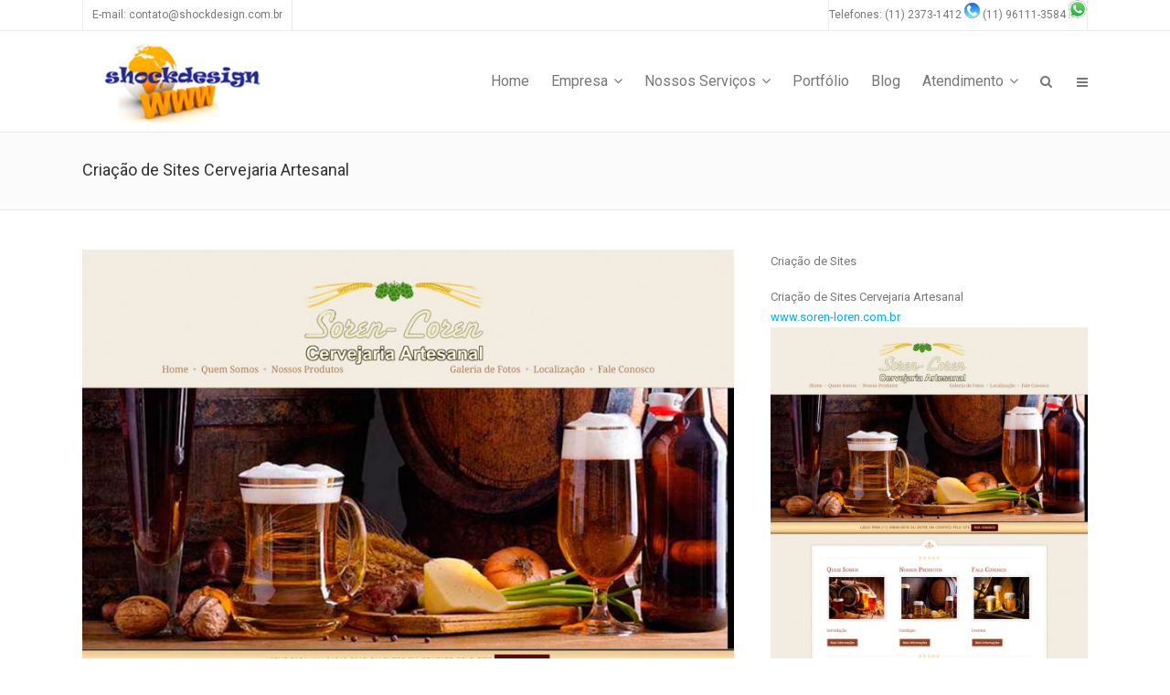

--- FILE ---
content_type: text/html; charset=UTF-8
request_url: https://www.shockdesign.com.br/portfolio_page/criacao-de-sites-cervejaria-artesanal/
body_size: 7810
content:

<!DOCTYPE html>
<html lang="pt-BR">
<head>
	<meta charset="UTF-8" />
		<meta name=viewport content="width=device-width,initial-scale=1,user-scalable=no">
		<title>Shockdesign Criação de Sites, Lojas Virtuais e Serviços de Internet |   Criação de Sites Cervejaria Artesanal</title>
	
						<meta name="description" content="Shockdesign Criação de Sites, Lojas Virtuais e Serviços de Internet">
		
					<meta name="keywords" content="Shockdesign Criação de Sites, Lojas Virtuais e Serviços de Internet">
				<link rel="profile" href="https://gmpg.org/xfn/11" />
	<link rel="pingback" href="https://www.shockdesign.com.br/xmlrpc.php" />
	<link rel="shortcut icon" type="image/x-icon" href="https://shockdesign.com.br/wp-content/uploads/2014/11/logo_black.png">
	<link rel="apple-touch-icon" href="https://shockdesign.com.br/wp-content/uploads/2014/11/logo_black.png"/>
	<!--[if gte IE 9]>
		<style type="text/css">
			.gradient {
				 filter: none;
			}
		</style>
	<![endif]-->

	<link href='https://fonts.googleapis.com/css?family=Open+Sans:400,800italic,800,700italic,600italic,600,400italic,300italic,300|Roboto:400,100,100italic,300,300italic,400italic,500,500italic,700,700italic|Roboto+Slab:400,100,300,700&subset=latin,latin-ext' rel='stylesheet' type='text/css'>
<meta name='robots' content='max-image-preview:large' />
<link rel='dns-prefetch' href='//s.w.org' />
<link rel="alternate" type="application/rss+xml" title="Feed para Shockdesign Criação de Sites, Lojas Virtuais e Serviços de Internet &raquo;" href="https://www.shockdesign.com.br/feed/" />
<link rel="alternate" type="application/rss+xml" title="Feed de comentários para Shockdesign Criação de Sites, Lojas Virtuais e Serviços de Internet &raquo;" href="https://www.shockdesign.com.br/comments/feed/" />
		<script type="text/javascript">
			window._wpemojiSettings = {"baseUrl":"https:\/\/s.w.org\/images\/core\/emoji\/13.0.1\/72x72\/","ext":".png","svgUrl":"https:\/\/s.w.org\/images\/core\/emoji\/13.0.1\/svg\/","svgExt":".svg","source":{"concatemoji":"https:\/\/www.shockdesign.com.br\/wp-includes\/js\/wp-emoji-release.min.js?ver=8642899d5312db78cc5e563509df79df"}};
			!function(e,a,t){var n,r,o,i=a.createElement("canvas"),p=i.getContext&&i.getContext("2d");function s(e,t){var a=String.fromCharCode;p.clearRect(0,0,i.width,i.height),p.fillText(a.apply(this,e),0,0);e=i.toDataURL();return p.clearRect(0,0,i.width,i.height),p.fillText(a.apply(this,t),0,0),e===i.toDataURL()}function c(e){var t=a.createElement("script");t.src=e,t.defer=t.type="text/javascript",a.getElementsByTagName("head")[0].appendChild(t)}for(o=Array("flag","emoji"),t.supports={everything:!0,everythingExceptFlag:!0},r=0;r<o.length;r++)t.supports[o[r]]=function(e){if(!p||!p.fillText)return!1;switch(p.textBaseline="top",p.font="600 32px Arial",e){case"flag":return s([127987,65039,8205,9895,65039],[127987,65039,8203,9895,65039])?!1:!s([55356,56826,55356,56819],[55356,56826,8203,55356,56819])&&!s([55356,57332,56128,56423,56128,56418,56128,56421,56128,56430,56128,56423,56128,56447],[55356,57332,8203,56128,56423,8203,56128,56418,8203,56128,56421,8203,56128,56430,8203,56128,56423,8203,56128,56447]);case"emoji":return!s([55357,56424,8205,55356,57212],[55357,56424,8203,55356,57212])}return!1}(o[r]),t.supports.everything=t.supports.everything&&t.supports[o[r]],"flag"!==o[r]&&(t.supports.everythingExceptFlag=t.supports.everythingExceptFlag&&t.supports[o[r]]);t.supports.everythingExceptFlag=t.supports.everythingExceptFlag&&!t.supports.flag,t.DOMReady=!1,t.readyCallback=function(){t.DOMReady=!0},t.supports.everything||(n=function(){t.readyCallback()},a.addEventListener?(a.addEventListener("DOMContentLoaded",n,!1),e.addEventListener("load",n,!1)):(e.attachEvent("onload",n),a.attachEvent("onreadystatechange",function(){"complete"===a.readyState&&t.readyCallback()})),(n=t.source||{}).concatemoji?c(n.concatemoji):n.wpemoji&&n.twemoji&&(c(n.twemoji),c(n.wpemoji)))}(window,document,window._wpemojiSettings);
		</script>
		<style type="text/css">
img.wp-smiley,
img.emoji {
	display: inline !important;
	border: none !important;
	box-shadow: none !important;
	height: 1em !important;
	width: 1em !important;
	margin: 0 .07em !important;
	vertical-align: -0.1em !important;
	background: none !important;
	padding: 0 !important;
}
</style>
	<link rel='stylesheet' id='wp-block-library-css'  href='https://www.shockdesign.com.br/wp-includes/css/dist/block-library/style.min.css?ver=8642899d5312db78cc5e563509df79df' type='text/css' media='all' />
<link rel='stylesheet' id='default_style-css'  href='https://www.shockdesign.com.br/wp-content/themes/strata/style.css?ver=8642899d5312db78cc5e563509df79df' type='text/css' media='all' />
<link rel='stylesheet' id='font-awesome-css'  href='https://www.shockdesign.com.br/wp-content/plugins/js_composer/assets/lib/bower/font-awesome/css/font-awesome.min.css?ver=4.11.2' type='text/css' media='all' />
<link rel='stylesheet' id='stylesheet-css'  href='https://www.shockdesign.com.br/wp-content/themes/strata/css/stylesheet.min.css?ver=8642899d5312db78cc5e563509df79df' type='text/css' media='all' />
<link rel='stylesheet' id='style_dynamic-css'  href='https://www.shockdesign.com.br/wp-content/themes/strata/css/style_dynamic.php?ver=8642899d5312db78cc5e563509df79df' type='text/css' media='all' />
<link rel='stylesheet' id='responsive-css'  href='https://www.shockdesign.com.br/wp-content/themes/strata/css/responsive.min.css?ver=8642899d5312db78cc5e563509df79df' type='text/css' media='all' />
<link rel='stylesheet' id='style_dynamic_responsive-css'  href='https://www.shockdesign.com.br/wp-content/themes/strata/css/style_dynamic_responsive.php?ver=8642899d5312db78cc5e563509df79df' type='text/css' media='all' />
<link rel='stylesheet' id='js_composer_front-css'  href='https://www.shockdesign.com.br/wp-content/plugins/js_composer/assets/css/js_composer.min.css?ver=4.11.2' type='text/css' media='all' />
<link rel='stylesheet' id='custom_css-css'  href='https://www.shockdesign.com.br/wp-content/themes/strata/css/custom_css.php?ver=8642899d5312db78cc5e563509df79df' type='text/css' media='all' />
<script type='text/javascript' src='https://www.shockdesign.com.br/wp-includes/js/jquery/jquery.min.js?ver=3.5.1' id='jquery-core-js'></script>
<script type='text/javascript' src='https://www.shockdesign.com.br/wp-includes/js/jquery/jquery-migrate.min.js?ver=3.3.2' id='jquery-migrate-js'></script>
<link rel="https://api.w.org/" href="https://www.shockdesign.com.br/wp-json/" /><link rel="EditURI" type="application/rsd+xml" title="RSD" href="https://www.shockdesign.com.br/xmlrpc.php?rsd" />
<link rel="wlwmanifest" type="application/wlwmanifest+xml" href="https://www.shockdesign.com.br/wp-includes/wlwmanifest.xml" /> 

<link rel="canonical" href="https://www.shockdesign.com.br/portfolio_page/criacao-de-sites-cervejaria-artesanal/" />
<link rel='shortlink' href='https://www.shockdesign.com.br/?p=16516' />
<link rel="alternate" type="application/json+oembed" href="https://www.shockdesign.com.br/wp-json/oembed/1.0/embed?url=https%3A%2F%2Fwww.shockdesign.com.br%2Fportfolio_page%2Fcriacao-de-sites-cervejaria-artesanal%2F" />
<link rel="alternate" type="text/xml+oembed" href="https://www.shockdesign.com.br/wp-json/oembed/1.0/embed?url=https%3A%2F%2Fwww.shockdesign.com.br%2Fportfolio_page%2Fcriacao-de-sites-cervejaria-artesanal%2F&#038;format=xml" />
<meta name="generator" content="Powered by Visual Composer - drag and drop page builder for WordPress."/>
<!--[if lte IE 9]><link rel="stylesheet" type="text/css" href="https://www.shockdesign.com.br/wp-content/plugins/js_composer/assets/css/vc_lte_ie9.min.css" media="screen"><![endif]--><!--[if IE  8]><link rel="stylesheet" type="text/css" href="https://www.shockdesign.com.br/wp-content/plugins/js_composer/assets/css/vc-ie8.min.css" media="screen"><![endif]--><link rel="alternate" type="application/rss+xml" title="RSS" href="https://www.shockdesign.com.br/rsslatest.xml" /><noscript><style type="text/css"> .wpb_animate_when_almost_visible { opacity: 1; }</style></noscript>	
</head>

<body data-rsssl=1 class="portfolio_page-template-default single single-portfolio_page postid-16516 ajax_fade page_not_loaded  wpb-js-composer js-comp-ver-4.11.2 vc_responsive">
	
				<div class="ajax_loader"><div class="ajax_loader_1"><div class="ajax_loader_html"></div></div></div>
					<section class="side_menu right">
			<div class="side_menu_title">
							</div>
			
		<div id="recent-posts-7" class="widget widget_recent_entries posts_holder">
		<h5>Notícias</h5>
		<ul>
											<li>
					<a href="https://www.shockdesign.com.br/somos-uma-empresa-integradora-de-pagamentos-pagseguro/">Somos uma Empresa Integradora de Pagamentos PagSeguro</a>
									</li>
											<li>
					<a href="https://www.shockdesign.com.br/criacao-de-lojas-virtuais-profissionais-de-baixo-custo/">Criação de Lojas Virtuais Profissionais e de Baixo Custo</a>
									</li>
											<li>
					<a href="https://www.shockdesign.com.br/criacao-de-lojas-virtuais-open-cart-layout/">Criação de Lojas Virtuais Open Cart</a>
									</li>
											<li>
					<a href="https://www.shockdesign.com.br/desenvolvimento-criacao-de-sites-layouts-wordpress/">Desenvolvimento de Sites e Layouts WordPress</a>
									</li>
											<li>
					<a href="https://www.shockdesign.com.br/manutencao-de-sites-atualizacao-de-sites/">Manutenção e Atualização de Sites</a>
									</li>
					</ul>

		</div>		</section>
		<div class="wrapper">
	<div class="wrapper_inner">
	<!-- Google Analytics start -->
		<!-- Google Analytics end -->
	

<header class="page_header has_top scroll_top  fixed    ">
	<div class="header_inner clearfix">
	
		<form role="search" action="https://www.shockdesign.com.br/" class="qode_search_form" method="get">
		            <div class="container">
            <div class="container_inner clearfix">
        
		<i class="fa fa-search"></i>
		<input type="text" placeholder="Search" name="s" class="qode_search_field" autocomplete="off" />
		<input type="submit" value="Search" />

		<div class="qode_search_close">
            <a href="#">
                <i class="fa fa-times"></i>
            </a>
        </div>
		                </div>
            </div>
        	</form>

		<div class="header_top_bottom_holder">
			<div class="header_top clearfix" style='' >
							<div class="container">
					<div class="container_inner clearfix">
								<div class="left">
						<div class="inner">
						<div class="header-widget widget_text header-left-widget">			<div class="textwidget"><span style='padding: 0 10px;'>E-mail: contato@shockdesign.com.br</span></div>
		</div>						</div>
					</div>
					<div class="right">
						<div class="inner">
						<div class="header-widget widget_text header-right-widget">			<div class="textwidget">Telefones: (11) 2373-1412 <a href="https://api.whatsapp.com/send?phone=5501123731412&text=Olá%20contato%20pelo%20site%20shockdesign.com.br" target="_blanck" rel="noopener"><img class="alignnone size-full wp-image-13271" src="https://shockdesign.com.br/wp-content/uploads/2015/03/unnamed-1.png" alt="unnamed (1)" width="17" /></a> (11) 96111-3584 <a href="https://api.whatsapp.com/send?phone=55011961113584&text=Olá%20contato%20pelo%20site%20shockdesign.com.br" target="_blanck" rel="noopener"><img src="https://shockdesign.com.br/wp-content/uploads/2014/11/whatsapp.png" alt="" width="20" /></a>
</div>
		</div>						</div>
					</div>
									</div>
				</div>
					</div>
		<div class="header_bottom clearfix" style='' >
						<div class="container">
					<div class="container_inner clearfix">
								<div class="header_inner_left">
						<div class="mobile_menu_button"><span><i class="fa fa-bars"></i></span></div>
						<div class="logo_wrapper">
														<div class="q_logo"><a href="https://www.shockdesign.com.br/"><img class="normal" src="https://shockdesign.com.br/wp-content/uploads/2014/11/logo_black.png" alt="Logo"/><img class="light" src="https://shockdesign.com.br/wp-content/uploads/2014/11/logo_black.png" alt="Logo"/><img class="dark" src="https://shockdesign.com.br/wp-content/uploads/2014/11/logo_black.png" alt="Logo"/><img class="sticky" src="https://shockdesign.com.br/wp-content/uploads/2014/11/logo_black.png" alt="Logo"/></a></div>
							
						</div>
                        					</div>
																		<div class="header_inner_right">
                                <div class="side_menu_button_wrapper right">
                                    <div class="side_menu_button">
                                                                                                                            <a class="search_button" href="javascript:void(0)">
                                                <i class="fa fa-search"></i>
                                            </a>
                                        
                                                                                    <a class="side_menu_button" href="javascript:void(0)">
                                                <i class="fa fa-bars"></i>
                                            </a>                                    </div>
                                </div>
							</div>
												<nav class="main_menu drop_down right">
						<ul id="menu-principal" class=""><li id="nav-menu-item-13772" class="menu-item menu-item-type-custom menu-item-object-custom  narrow"><a href="https://shockdesign.com.br/index.php" class=""><i class="menu_icon fa blank"></i><span>Home</span></a></li>
<li id="nav-menu-item-13703" class="menu-item menu-item-type-custom menu-item-object-custom menu-item-has-children  has_sub narrow"><a href="https://www.shockdesign.com.br/quem-somos-shockdesign-agencia-de-criacao-de-sites/" class=""><i class="menu_icon fa blank"></i><span>Empresa</span><i class="q_menu_arrow fa fa-angle-down"></i></a>
<div class="second bellow_header"><div class="inner"><ul>
	<li id="nav-menu-item-13311" class="menu-item menu-item-type-post_type menu-item-object-page "><a href="https://www.shockdesign.com.br/quem-somos-shockdesign-agencia-de-criacao-de-sites/" class=""><i class="menu_icon fa blank"></i><span>Quem Somos</span></a></li>
	<li id="nav-menu-item-14058" class="menu-item menu-item-type-post_type menu-item-object-page "><a href="https://www.shockdesign.com.br/nossos-clientes/" class=""><i class="menu_icon fa blank"></i><span>Nossos Clientes</span></a></li>
	<li id="nav-menu-item-14163" class="menu-item menu-item-type-post_type menu-item-object-page "><a href="https://www.shockdesign.com.br/nossos-parceiros/" class=""><i class="menu_icon fa blank"></i><span>Nossos Parceiros</span></a></li>
	<li id="nav-menu-item-14120" class="menu-item menu-item-type-post_type menu-item-object-page "><a href="https://www.shockdesign.com.br/contratos-e-politicas/" class=""><i class="menu_icon fa blank"></i><span>Contratos e Políticas</span></a></li>
</ul></div></div>
</li>
<li id="nav-menu-item-13287" class="menu-item menu-item-type-post_type menu-item-object-page menu-item-has-children anchor-item  has_sub narrow"><a href="https://www.shockdesign.com.br/nossos-servicos/##" class=""><i class="menu_icon fa blank"></i><span>Nossos Serviços</span><i class="q_menu_arrow fa fa-angle-down"></i></a>
<div class="second bellow_header"><div class="inner"><ul>
	<li id="nav-menu-item-13457" class="menu-item menu-item-type-post_type menu-item-object-page "><a href="https://www.shockdesign.com.br/nossos-servicos/" class=""><i class="menu_icon fa blank"></i><span>Serviços de Internet</span></a></li>
	<li id="nav-menu-item-13773" class="menu-item menu-item-type-post_type menu-item-object-page menu-item-has-children sub"><a href="https://www.shockdesign.com.br/prestacao-de-servicos-em-criacao-de-sites/" class=""><i class="menu_icon fa blank"></i><span>Criação de Sites</span><i class="q_menu_arrow fa fa-angle-right"></i></a>
	<ul>
		<li id="nav-menu-item-14812" class="menu-item menu-item-type-post_type menu-item-object-page "><a href="https://www.shockdesign.com.br/criacao-de-sites-institucionais/" class=""><i class="menu_icon fa blank"></i><span>Criação de Sites Institucionais</span></a></li>
		<li id="nav-menu-item-14824" class="menu-item menu-item-type-post_type menu-item-object-page "><a href="https://www.shockdesign.com.br/criacao-de-sites-wordpress/" class=""><i class="menu_icon fa blank"></i><span>Criação de Sites Word Press</span></a></li>
		<li id="nav-menu-item-14845" class="menu-item menu-item-type-post_type menu-item-object-page "><a href="https://www.shockdesign.com.br/criacao-de-sites-em-joomla/" class=""><i class="menu_icon fa blank"></i><span>Criação de Sites Joomla</span></a></li>
		<li id="nav-menu-item-15614" class="menu-item menu-item-type-post_type menu-item-object-page "><a href="https://www.shockdesign.com.br/criacao-de-sites-responsivos/" class=""><i class="menu_icon fa blank"></i><span>Criação de Sites Responsivos</span></a></li>
		<li id="nav-menu-item-14831" class="menu-item menu-item-type-post_type menu-item-object-page "><a href="https://www.shockdesign.com.br/manutencao-de-sites/" class=""><i class="menu_icon fa blank"></i><span>Manutenção de Sites</span></a></li>
		<li id="nav-menu-item-14837" class="menu-item menu-item-type-post_type menu-item-object-page "><a href="https://www.shockdesign.com.br/otimizacao-de-sites/" class=""><i class="menu_icon fa blank"></i><span>Otimização de Sites</span></a></li>
	</ul>
</li>
	<li id="nav-menu-item-13777" class="menu-item menu-item-type-post_type menu-item-object-page menu-item-has-children sub"><a href="https://www.shockdesign.com.br/criacao-de-lojas-virtuais-profissionais-corporativas/" class=""><i class="menu_icon fa blank"></i><span>Criação de Lojas Virtuais</span><i class="q_menu_arrow fa fa-angle-right"></i></a>
	<ul>
		<li id="nav-menu-item-14849" class="menu-item menu-item-type-post_type menu-item-object-page "><a href="https://www.shockdesign.com.br/lojas-virtuais-open-cart/" class=""><i class="menu_icon fa blank"></i><span>Lojas Virtuais Open Cart</span></a></li>
		<li id="nav-menu-item-14852" class="menu-item menu-item-type-post_type menu-item-object-page "><a href="https://www.shockdesign.com.br/lojas-virtuais-interspire/" class=""><i class="menu_icon fa blank"></i><span>Lojas Virtuais Interspire</span></a></li>
		<li id="nav-menu-item-14860" class="menu-item menu-item-type-post_type menu-item-object-page "><a href="https://www.shockdesign.com.br/lojas-virtuais-wocommerce/" class=""><i class="menu_icon fa blank"></i><span>Lojas Virtuais Woocommerce</span></a></li>
		<li id="nav-menu-item-15286" class="menu-item menu-item-type-post_type menu-item-object-page "></li>
		<li id="nav-menu-item-15427" class="menu-item menu-item-type-post_type menu-item-object-page "><a href="https://www.shockdesign.com.br/lojas-virtuais-magento/" class=""><i class="menu_icon fa blank"></i><span>Lojas Virtuais Magento</span></a></li>
		<li id="nav-menu-item-15494" class="menu-item menu-item-type-post_type menu-item-object-page "><a href="https://www.shockdesign.com.br/lojas-virtuais-oscommerce/" class=""><i class="menu_icon fa blank"></i><span>Lojas Virtuais Oscommerce</span></a></li>
		<li id="nav-menu-item-15501" class="menu-item menu-item-type-post_type menu-item-object-page "><a href="https://www.shockdesign.com.br/lojas-virtuais-prestashop/" class=""><i class="menu_icon fa blank"></i><span>Lojas Virtuais Prestashop</span></a></li>
	</ul>
</li>
	<li id="nav-menu-item-13314" class="menu-item menu-item-type-post_type menu-item-object-page "><a href="https://www.shockdesign.com.br/planos-de-hospedagem-de-sites/" class=""><i class="menu_icon fa blank"></i><span>Hospedagem de Sites</span></a></li>
	<li id="nav-menu-item-18504" class="menu-item menu-item-type-post_type menu-item-object-page "><a href="https://www.shockdesign.com.br/planos-de-criacao-de-sites/" class=""><i class="menu_icon fa blank"></i><span>Planos de Criação de Sites</span></a></li>
	<li id="nav-menu-item-18438" class="menu-item menu-item-type-post_type menu-item-object-page "><a href="https://www.shockdesign.com.br/marketing-digital/" class=""><i class="menu_icon fa blank"></i><span>Marketing Digital</span></a></li>
	<li id="nav-menu-item-14078" class="menu-item menu-item-type-post_type menu-item-object-page "><a href="https://www.shockdesign.com.br/servicos/" class=""><i class="menu_icon fa blank"></i><span>Serviços Adicionais</span></a></li>
	<li id="nav-menu-item-13419" class="menu-item menu-item-type-post_type menu-item-object-page "></li>
</ul></div></div>
</li>
<li id="nav-menu-item-13331" class="menu-item menu-item-type-post_type menu-item-object-page  narrow"><a href="https://www.shockdesign.com.br/portfolio-2/" class=""><i class="menu_icon fa blank"></i><span>Portfólio</span></a></li>
<li id="nav-menu-item-13722" class="menu-item menu-item-type-post_type menu-item-object-page  narrow"><a href="https://www.shockdesign.com.br/noticias-dicas-e-promocoes/" class=""><i class="menu_icon fa blank"></i><span>Blog</span></a></li>
<li id="nav-menu-item-13690" class="menu-item menu-item-type-custom menu-item-object-custom menu-item-has-children  has_sub narrow"><a href="#" class=""><i class="menu_icon fa blank"></i><span>Atendimento</span><i class="q_menu_arrow fa fa-angle-down"></i></a>
<div class="second bellow_header"><div class="inner"><ul>
	<li id="nav-menu-item-15691" class="menu-item menu-item-type-custom menu-item-object-custom "><a href="https://www.shockdesign.com.br/fale-conosco/" class=""><i class="menu_icon fa blank"></i><span>Fale Conosco</span></a></li>
	<li id="nav-menu-item-15690" class="menu-item menu-item-type-custom menu-item-object-custom "><a href="https://www.shockdesign.com.br/orcamento/" class=""><i class="menu_icon fa blank"></i><span>Orçamento</span></a></li>
	<li id="nav-menu-item-13677" class="menu-item menu-item-type-post_type menu-item-object-page "><a href="https://www.shockdesign.com.br/suporte/" class=""><i class="menu_icon fa blank"></i><span>Suporte</span></a></li>
	<li id="nav-menu-item-15794" class="menu-item menu-item-type-custom menu-item-object-custom "></li>
	<li id="nav-menu-item-14797" class="menu-item menu-item-type-post_type menu-item-object-page "><a href="https://www.shockdesign.com.br/seja-um-revendedor-de-sites-lojas-e-ervicos-de-internet/" class=""><i class="menu_icon fa blank"></i><span>Seja Revendedor</span></a></li>
</ul></div></div>
</li>
</ul>						</nav>
																<nav class="mobile_menu">
						<ul id="menu-principal-1" class=""><li id="mobile-menu-item-13772" class="menu-item menu-item-type-custom menu-item-object-custom "><a href="https://shockdesign.com.br/index.php" class=""><span>Home</span><span class="mobile_arrow"><i class="fa fa-angle-right"></i><i class="fa fa-angle-down"></i></span></a></li>
<li id="mobile-menu-item-13703" class="menu-item menu-item-type-custom menu-item-object-custom menu-item-has-children  has_sub"><a href="https://www.shockdesign.com.br/quem-somos-shockdesign-agencia-de-criacao-de-sites/" class=""><span>Empresa</span><span class="mobile_arrow"><i class="fa fa-angle-right"></i><i class="fa fa-angle-down"></i></span></a>
<ul class="sub_menu">
	<li id="mobile-menu-item-13311" class="menu-item menu-item-type-post_type menu-item-object-page "><a href="https://www.shockdesign.com.br/quem-somos-shockdesign-agencia-de-criacao-de-sites/" class=""><span>Quem Somos</span><span class="mobile_arrow"><i class="fa fa-angle-right"></i><i class="fa fa-angle-down"></i></span></a></li>
	<li id="mobile-menu-item-14058" class="menu-item menu-item-type-post_type menu-item-object-page "><a href="https://www.shockdesign.com.br/nossos-clientes/" class=""><span>Nossos Clientes</span><span class="mobile_arrow"><i class="fa fa-angle-right"></i><i class="fa fa-angle-down"></i></span></a></li>
	<li id="mobile-menu-item-14163" class="menu-item menu-item-type-post_type menu-item-object-page "><a href="https://www.shockdesign.com.br/nossos-parceiros/" class=""><span>Nossos Parceiros</span><span class="mobile_arrow"><i class="fa fa-angle-right"></i><i class="fa fa-angle-down"></i></span></a></li>
	<li id="mobile-menu-item-14120" class="menu-item menu-item-type-post_type menu-item-object-page "><a href="https://www.shockdesign.com.br/contratos-e-politicas/" class=""><span>Contratos e Políticas</span><span class="mobile_arrow"><i class="fa fa-angle-right"></i><i class="fa fa-angle-down"></i></span></a></li>
</ul>
</li>
<li id="mobile-menu-item-13287" class="menu-item menu-item-type-post_type menu-item-object-page menu-item-has-children  has_sub"><a href="https://www.shockdesign.com.br/nossos-servicos/##" class=""><span>Nossos Serviços</span><span class="mobile_arrow"><i class="fa fa-angle-right"></i><i class="fa fa-angle-down"></i></span></a>
<ul class="sub_menu">
	<li id="mobile-menu-item-13457" class="menu-item menu-item-type-post_type menu-item-object-page "><a href="https://www.shockdesign.com.br/nossos-servicos/" class=""><span>Serviços de Internet</span><span class="mobile_arrow"><i class="fa fa-angle-right"></i><i class="fa fa-angle-down"></i></span></a></li>
	<li id="mobile-menu-item-13773" class="menu-item menu-item-type-post_type menu-item-object-page menu-item-has-children  has_sub"><a href="https://www.shockdesign.com.br/prestacao-de-servicos-em-criacao-de-sites/" class=""><span>Criação de Sites</span><span class="mobile_arrow"><i class="fa fa-angle-right"></i><i class="fa fa-angle-down"></i></span></a>
	<ul class="sub_menu">
		<li id="mobile-menu-item-14812" class="menu-item menu-item-type-post_type menu-item-object-page "><a href="https://www.shockdesign.com.br/criacao-de-sites-institucionais/" class=""><span>Criação de Sites Institucionais</span><span class="mobile_arrow"><i class="fa fa-angle-right"></i><i class="fa fa-angle-down"></i></span></a></li>
		<li id="mobile-menu-item-14824" class="menu-item menu-item-type-post_type menu-item-object-page "><a href="https://www.shockdesign.com.br/criacao-de-sites-wordpress/" class=""><span>Criação de Sites Word Press</span><span class="mobile_arrow"><i class="fa fa-angle-right"></i><i class="fa fa-angle-down"></i></span></a></li>
		<li id="mobile-menu-item-14845" class="menu-item menu-item-type-post_type menu-item-object-page "><a href="https://www.shockdesign.com.br/criacao-de-sites-em-joomla/" class=""><span>Criação de Sites Joomla</span><span class="mobile_arrow"><i class="fa fa-angle-right"></i><i class="fa fa-angle-down"></i></span></a></li>
		<li id="mobile-menu-item-15614" class="menu-item menu-item-type-post_type menu-item-object-page "><a href="https://www.shockdesign.com.br/criacao-de-sites-responsivos/" class=""><span>Criação de Sites Responsivos</span><span class="mobile_arrow"><i class="fa fa-angle-right"></i><i class="fa fa-angle-down"></i></span></a></li>
		<li id="mobile-menu-item-14831" class="menu-item menu-item-type-post_type menu-item-object-page "><a href="https://www.shockdesign.com.br/manutencao-de-sites/" class=""><span>Manutenção de Sites</span><span class="mobile_arrow"><i class="fa fa-angle-right"></i><i class="fa fa-angle-down"></i></span></a></li>
		<li id="mobile-menu-item-14837" class="menu-item menu-item-type-post_type menu-item-object-page "><a href="https://www.shockdesign.com.br/otimizacao-de-sites/" class=""><span>Otimização de Sites</span><span class="mobile_arrow"><i class="fa fa-angle-right"></i><i class="fa fa-angle-down"></i></span></a></li>
	</ul>
</li>
	<li id="mobile-menu-item-13777" class="menu-item menu-item-type-post_type menu-item-object-page menu-item-has-children  has_sub"><a href="https://www.shockdesign.com.br/criacao-de-lojas-virtuais-profissionais-corporativas/" class=""><span>Criação de Lojas Virtuais</span><span class="mobile_arrow"><i class="fa fa-angle-right"></i><i class="fa fa-angle-down"></i></span></a>
	<ul class="sub_menu">
		<li id="mobile-menu-item-14849" class="menu-item menu-item-type-post_type menu-item-object-page "><a href="https://www.shockdesign.com.br/lojas-virtuais-open-cart/" class=""><span>Lojas Virtuais Open Cart</span><span class="mobile_arrow"><i class="fa fa-angle-right"></i><i class="fa fa-angle-down"></i></span></a></li>
		<li id="mobile-menu-item-14852" class="menu-item menu-item-type-post_type menu-item-object-page "><a href="https://www.shockdesign.com.br/lojas-virtuais-interspire/" class=""><span>Lojas Virtuais Interspire</span><span class="mobile_arrow"><i class="fa fa-angle-right"></i><i class="fa fa-angle-down"></i></span></a></li>
		<li id="mobile-menu-item-14860" class="menu-item menu-item-type-post_type menu-item-object-page "><a href="https://www.shockdesign.com.br/lojas-virtuais-wocommerce/" class=""><span>Lojas Virtuais Woocommerce</span><span class="mobile_arrow"><i class="fa fa-angle-right"></i><i class="fa fa-angle-down"></i></span></a></li>
		<li id="mobile-menu-item-15286" class="menu-item menu-item-type-post_type menu-item-object-page "></li>
		<li id="mobile-menu-item-15427" class="menu-item menu-item-type-post_type menu-item-object-page "><a href="https://www.shockdesign.com.br/lojas-virtuais-magento/" class=""><span>Lojas Virtuais Magento</span><span class="mobile_arrow"><i class="fa fa-angle-right"></i><i class="fa fa-angle-down"></i></span></a></li>
		<li id="mobile-menu-item-15494" class="menu-item menu-item-type-post_type menu-item-object-page "><a href="https://www.shockdesign.com.br/lojas-virtuais-oscommerce/" class=""><span>Lojas Virtuais Oscommerce</span><span class="mobile_arrow"><i class="fa fa-angle-right"></i><i class="fa fa-angle-down"></i></span></a></li>
		<li id="mobile-menu-item-15501" class="menu-item menu-item-type-post_type menu-item-object-page "><a href="https://www.shockdesign.com.br/lojas-virtuais-prestashop/" class=""><span>Lojas Virtuais Prestashop</span><span class="mobile_arrow"><i class="fa fa-angle-right"></i><i class="fa fa-angle-down"></i></span></a></li>
	</ul>
</li>
	<li id="mobile-menu-item-13314" class="menu-item menu-item-type-post_type menu-item-object-page "><a href="https://www.shockdesign.com.br/planos-de-hospedagem-de-sites/" class=""><span>Hospedagem de Sites</span><span class="mobile_arrow"><i class="fa fa-angle-right"></i><i class="fa fa-angle-down"></i></span></a></li>
	<li id="mobile-menu-item-18504" class="menu-item menu-item-type-post_type menu-item-object-page "><a href="https://www.shockdesign.com.br/planos-de-criacao-de-sites/" class=""><span>Planos de Criação de Sites</span><span class="mobile_arrow"><i class="fa fa-angle-right"></i><i class="fa fa-angle-down"></i></span></a></li>
	<li id="mobile-menu-item-18438" class="menu-item menu-item-type-post_type menu-item-object-page "><a href="https://www.shockdesign.com.br/marketing-digital/" class=""><span>Marketing Digital</span><span class="mobile_arrow"><i class="fa fa-angle-right"></i><i class="fa fa-angle-down"></i></span></a></li>
	<li id="mobile-menu-item-14078" class="menu-item menu-item-type-post_type menu-item-object-page "><a href="https://www.shockdesign.com.br/servicos/" class=""><span>Serviços Adicionais</span><span class="mobile_arrow"><i class="fa fa-angle-right"></i><i class="fa fa-angle-down"></i></span></a></li>
	<li id="mobile-menu-item-13419" class="menu-item menu-item-type-post_type menu-item-object-page "></li>
</ul>
</li>
<li id="mobile-menu-item-13331" class="menu-item menu-item-type-post_type menu-item-object-page "><a href="https://www.shockdesign.com.br/portfolio-2/" class=""><span>Portfólio</span><span class="mobile_arrow"><i class="fa fa-angle-right"></i><i class="fa fa-angle-down"></i></span></a></li>
<li id="mobile-menu-item-13722" class="menu-item menu-item-type-post_type menu-item-object-page "><a href="https://www.shockdesign.com.br/noticias-dicas-e-promocoes/" class=""><span>Blog</span><span class="mobile_arrow"><i class="fa fa-angle-right"></i><i class="fa fa-angle-down"></i></span></a></li>
<li id="mobile-menu-item-13690" class="menu-item menu-item-type-custom menu-item-object-custom menu-item-has-children  has_sub"><a href="#" class=""><span>Atendimento</span><span class="mobile_arrow"><i class="fa fa-angle-right"></i><i class="fa fa-angle-down"></i></span></a>
<ul class="sub_menu">
	<li id="mobile-menu-item-15691" class="menu-item menu-item-type-custom menu-item-object-custom "><a href="https://www.shockdesign.com.br/fale-conosco/" class=""><span>Fale Conosco</span><span class="mobile_arrow"><i class="fa fa-angle-right"></i><i class="fa fa-angle-down"></i></span></a></li>
	<li id="mobile-menu-item-15690" class="menu-item menu-item-type-custom menu-item-object-custom "><a href="https://www.shockdesign.com.br/orcamento/" class=""><span>Orçamento</span><span class="mobile_arrow"><i class="fa fa-angle-right"></i><i class="fa fa-angle-down"></i></span></a></li>
	<li id="mobile-menu-item-13677" class="menu-item menu-item-type-post_type menu-item-object-page "><a href="https://www.shockdesign.com.br/suporte/" class=""><span>Suporte</span><span class="mobile_arrow"><i class="fa fa-angle-right"></i><i class="fa fa-angle-down"></i></span></a></li>
	<li id="mobile-menu-item-15794" class="menu-item menu-item-type-custom menu-item-object-custom "></li>
	<li id="mobile-menu-item-14797" class="menu-item menu-item-type-post_type menu-item-object-page "><a href="https://www.shockdesign.com.br/seja-um-revendedor-de-sites-lojas-e-ervicos-de-internet/" class=""><span>Seja Revendedor</span><span class="mobile_arrow"><i class="fa fa-angle-right"></i><i class="fa fa-angle-down"></i></span></a></li>
</ul>
</li>
</ul>					</nav>
								</div>
				</div>
				</div>
	</div>
	</div>
</header>
			<a id='back_to_top' href='#'>
			<span class="fa-stack">
				<i class="fa fa-angle-up " style=""></i>
			</span>
		</a>
				<div class="content ">
							<div class="meta">				
											<div class="seo_title">Shockdesign Criação de Sites, Lojas Virtuais e Serviços de Internet |   Criação de Sites Cervejaria Artesanal</div>
																<div class="seo_description">Shockdesign Criação de Sites, Lojas Virtuais e Serviços de Internet</div>
																<div class="seo_keywords">Shockdesign Criação de Sites, Lojas Virtuais e Serviços de Internet</div>
										<span id="qode_page_id">16516</span>
					<div class="body_classes">portfolio_page-template-default,single,single-portfolio_page,postid-16516,ajax_fade,page_not_loaded,,wpb-js-composer js-comp-ver-4.11.2,vc_responsive</div>
				</div>
						<div class="content_inner  ">
																	<div class="title_outer title_without_animation" data-height="229">
		<div class="title title_size_small position_left " style="height:229px;">
			<div class="image not_responsive"></div>
										<div class="title_holder" style="padding-top:144px;height:85px;">
					<div class="container">
						<div class="container_inner clearfix">
								<div class="title_subtitle_holder" >
																	<h1><span>Criação de Sites Cervejaria Artesanal</span></h1>
																	
																	</div>
														</div>
					</div>
				</div>
					</div>
	</div>
										<div class="container">
					<div class="container_inner clearfix">
						<div class="portfolio_single">
														<div class="two_columns_66_33 clearfix portfolio_container">
								<div class="column1">
									<div class="column_inner">
										<div class="portfolio_images">
										
																																																				<a class="lightbox_single_portfolio" title="soren-loren.com1" href="https://www.shockdesign.com.br/wp-content/uploads/2017/12/soren-loren.com1_.jpg" data-rel="prettyPhoto[single_pretty_photo]">
															<img src="https://www.shockdesign.com.br/wp-content/uploads/2017/12/soren-loren.com1_.jpg" alt="" />
														</a>
													
																																	</div>
									</div>
								</div>
								<div class="column2">
									<div class="column_inner">
										<div class="portfolio_detail portfolio_single_follow clearfix">
																														<div class="info">
											<h6></h6>
										<span class="category">
										Criação de Sites										</span>
										</div>
										
											<h6></h6>
											<div class="info">
												<p>Criação de Sites Cervejaria Artesanal</p>
<p><a href="http://soren-loren.com.br/" target="_blank">www.soren-loren.com.br</a></p>
<p><a href="https://www.shockdesign.com.br/wp-content/uploads/2017/12/soren-loren.com1_.jpg"><img loading="lazy" class="alignnone size-full wp-image-16517" src="https://www.shockdesign.com.br/wp-content/uploads/2017/12/soren-loren.com1_.jpg" alt="soren-loren.com1" width="800" height="1290" srcset="https://www.shockdesign.com.br/wp-content/uploads/2017/12/soren-loren.com1_.jpg 800w, https://www.shockdesign.com.br/wp-content/uploads/2017/12/soren-loren.com1_-186x300.jpg 186w, https://www.shockdesign.com.br/wp-content/uploads/2017/12/soren-loren.com1_-635x1024.jpg 635w" sizes="(max-width: 800px) 100vw, 800px" /></a></p>
<p>&nbsp;</p>
<p>&nbsp;</p>
<p><a href="https://shockdesign.com.br/orcamento/"><img loading="lazy" class="size-full wp-image-13770 aligncenter" src="https://shockdesign.com.br/wp-content/uploads/2014/02/orcamento.png" alt="orcamento" width="160" height="80" /></a></p>
											</div>
										<div class="portfolio_social_holder">
																																		<div class="portfolio_like"><a href="#" class="qode-like" id="qode-like-16516" title="Like this"><i class="fa fa-thumbs-o-up"></i><span class="qode-like-count">7<span> Likes</span></span></a></div>
																					</div>
										</div>
									</div>
								</div>
							</div>
							<div class="portfolio_navigation">
								<div class="portfolio_prev"><a href="https://www.shockdesign.com.br/portfolio_page/criacao-de-lojas-virtuais-de-eletronicos-e-variedades/" rel="prev"><i class="fa fa-angle-left"></i></a></div>
																	<div class="portfolio_button"><a href="https://www.shockdesign.com.br/portfolio-2/"></a></div>
																<div class="portfolio_next"><a href="https://www.shockdesign.com.br/portfolio_page/criacao-de-sites-moto-pecas-e-jet-sky/" rel="next"><i class="fa fa-angle-right"></i></a></div>
							</div>
							
													</div>
					</div>
				</div>
								
				
				<div class="content_bottom" >
					</div>
				
	</div>
</div>
	<footer class="uncover">
		<div class="footer_inner clearfix">
				<div class="footer_top_holder">
			<div class="footer_top">
								<div class="container">
					<div class="container_inner">
																	<div class="four_columns clearfix">
								<div class="column1">
									<div class="column_inner">
										<div id="text-14" class="widget widget_text"><h4>Clientes em Diversos Países</h4>			<div class="textwidget"><img class="footer_map" src="https://shockdesign.com.br/wp-content/uploads/2015/03/footer-map.png" alt="Clientes pelo Mundo" /><p align="center"> ShockDesign Serviços de Internet<br>Cnpj:12.930.904.0001-03</p>
</div>
		</div><div id="custom_html-5" class="widget_text widget widget_custom_html"><div class="textwidget custom-html-widget"><div class="separator  transparent   " style="margin-top:10px;margin-bottom:7px;"></div>


<span class='q_social_icon_holder'><a href='https://twitter.com/shockdesignbr' target='_blank' rel="noopener"><i class='fa fa-twitter fa-2x simple_social' style=''></i></a></span>

<span class='q_social_icon_holder'><a href='https://www.facebook.com/shockdesigncriacaodesites' target='_blank' rel="noopener"><i class='fa fa-facebook fa-2x simple_social' style=''></i></a></span>

<span class='q_social_icon_holder'><a href='https://www.instagram.com/shockdesign.com.br/' target='_blank' rel="noopener"><i class='fa fa-instagram fa-2x simple_social' style=''></i></a></span>

<span class='q_social_icon_holder'><a href='http://br.linkedin.com/pub/renato-galindo/27/245/5b9' target='_blank' rel="noopener"><i class='fa fa-linkedin fa-2x simple_social' style=''></i></a></span>

<span class='q_social_icon_holder'><a href='https://br.pinterest.com/Shock_Design' target='_blank' rel="noopener"><i class='fa fa-pinterest fa-2x simple_social' style=''></i></a></span></div></div>									</div>
								</div>
								<div class="column2">
									<div class="column_inner">
										<div id="text-12" class="widget widget_text"><h4>Telefones</h4>			<div class="textwidget"><h4>(11) 2373-1412 <a href="https://api.whatsapp.com/send?phone=5501123731412&text=Olá%20contato%20pelo%20site%20shockdesign.com.br" target="_blanck" rel="noopener"><img class="alignnone size-full wp-image-13271" src="https://shockdesign.com.br/wp-content/uploads/2015/03/unnamed-1.png" alt="unnamed (1)" width="17" /></a><br>
(11) 96111-3584 <img src="https://www.shockdesign.com.br/wp-content/uploads/2014/12/tim_logo.png"> <a href="https://api.whatsapp.com/send?phone=55011961113584&text=Olá%20contato%20pelo%20site%20shockdesign.com.br" target="_blanck" rel="noopener"><img src="https://shockdesign.com.br/wp-content/uploads/2014/11/whatsapp.png" alt="" width="20" /></a><br>
(11) 94933-7308 <img src="https://www.shockdesign.com.br/wp-content/uploads/2014/12/tim_logo.png"> <img src="https://shockdesign.com.br/wp-content/uploads/2014/11/whatsapp.png" alt="" width="20" /><br>
(11) 96410-9071 <img src="https://shockdesign.com.br/wp-content/uploads/2014/12/vivo_logo.png"> <a href="https://api.whatsapp.com/send?phone=55011964109071&text=Olá%20contato%20pelo%20site%20shockdesign.com.br" target="_blanck" rel="noopener"><img src="https://shockdesign.com.br/wp-content/uploads/2014/11/whatsapp.png" alt="" width="20" /></a><br>

</h4></div>
		</div><div id="text-22" class="widget widget_text">			<div class="textwidget"><p><iframe loading="lazy" style="border: none; overflow: hidden;" src="https://www.facebook.com/plugins/page.php?href=https%3A%2F%2Fwww.facebook.com%2Fshockwebdesign&amp;tabs&amp;width=340&amp;height=130&amp;small_header=false&amp;adapt_container_width=true&amp;hide_cover=false&amp;show_facepile=true&amp;appId" frameborder="0" scrolling="no" allowfullscreen="true"></iframe></p>
</div>
		</div>									</div>
								</div>
								<div class="column3">
									<div class="column_inner">
										<div id="text-13" class="widget widget_text">			<div class="textwidget"><h4 align="center"><img src="https://shockdesign.com.br/wp-content/uploads/2014/11/iconeAtendimento_1_.png" width="130"><br>

<h4 align="center"><a href="https://api.whatsapp.com/send?phone=55011961113584&amp;text=Olá%20contato%20pelo%20site%20shockdesign.com.br" target="_blanck" rel="noopener"><img src="https://www.shockdesign.com.br/wp-content/uploads/2018/05/whatsapp.png" width="150" /></a></h4>

<h4 align="center"> <a href="https://api.whatsapp.com/send?phone=55011949337308&text=Olá%20contato%20pelo%20site%20shockdesign.com.br" target="_blanck" rel="noopener"><img src="https://www.shockdesign.com.br/wp-content/uploads/2018/05/whatsapp.png" width="150"></a><h4></div>
		</div>									</div>
								</div>
								<div class="column4">
									<div class="column_inner">
										<div id="text-10" class="widget widget_text"><h4>E-mails</h4>			<div class="textwidget"><h4>contato@shockdesign.com.br
vendas@shockdesign.com.br
suporte@shockdesign.com.br
comercial@shockdesign.com.br
</h4>

<br><br></div>
		</div><div id="custom_html-3" class="widget_text widget widget_custom_html"><div class="textwidget custom-html-widget"><a href="https://play.google.com/store/apps/details?id=com.shockapp.shockdesign" target="_blanck" rel="noopener"><img class="alignnone size-full wp-image-18026" src="https://www.shockdesign.com.br/wp-content/uploads/2019/02/googleplay300.png" alt="" width="300" height="89" /></a></div></div>									</div>
								</div>
							</div>
															</div>
				</div>
							</div>
		</div>
						<div class="footer_bottom_holder">
			<div class="footer_bottom">
							<div class="textwidget"><span align="center"><img src="https://shockdesign.com.br/wp-content/uploads/2014/12/formasdepag-Copia.png" width="240"></span><script>
  (function(i,s,o,g,r,a,m){i['GoogleAnalyticsObject']=r;i[r]=i[r]||function(){
  (i[r].q=i[r].q||[]).push(arguments)},i[r].l=1*new Date();a=s.createElement(o),
  m=s.getElementsByTagName(o)[0];a.async=1;a.src=g;m.parentNode.insertBefore(a,m)
  })(window,document,'script','//www.google-analytics.com/analytics.js','ga');

  ga('create', 'UA-57537784-1', 'auto');
  ga('send', 'pageview');

</script></div>
					</div>
		</div>
				</div>
	</footer>
</div>
</div>
<script type='text/javascript' id='qode-like-js-extra'>
/* <![CDATA[ */
var qodeLike = {"ajaxurl":"https:\/\/www.shockdesign.com.br\/wp-admin\/admin-ajax.php"};
/* ]]> */
</script>
<script type='text/javascript' src='https://www.shockdesign.com.br/wp-content/themes/strata/js/qode-like.js?ver=1.0' id='qode-like-js'></script>
<script type='text/javascript' src='https://www.shockdesign.com.br/wp-content/themes/strata/js/plugins.js?ver=8642899d5312db78cc5e563509df79df' id='plugins-js'></script>
<script type='text/javascript' src='https://www.shockdesign.com.br/wp-content/themes/strata/js/default_dynamic.php?ver=8642899d5312db78cc5e563509df79df' id='default_dynamic-js'></script>
<script type='text/javascript' src='https://www.shockdesign.com.br/wp-content/themes/strata/js/default.min.js?ver=8642899d5312db78cc5e563509df79df' id='default-js'></script>
<script type='text/javascript' src='https://www.shockdesign.com.br/wp-content/themes/strata/js/custom_js.php?ver=8642899d5312db78cc5e563509df79df' id='custom_js-js'></script>
<script type='text/javascript' src='https://www.shockdesign.com.br/wp-includes/js/comment-reply.min.js?ver=8642899d5312db78cc5e563509df79df' id='comment-reply-js'></script>
<script type='text/javascript' src='https://www.shockdesign.com.br/wp-content/themes/strata/js/ajax.min.js?ver=8642899d5312db78cc5e563509df79df' id='ajax-js'></script>
<script type='text/javascript' src='https://www.shockdesign.com.br/wp-content/plugins/js_composer/assets/js/dist/js_composer_front.min.js?ver=4.11.2' id='wpb_composer_front_js-js'></script>
<script type='text/javascript' src='https://www.shockdesign.com.br/wp-includes/js/wp-embed.min.js?ver=8642899d5312db78cc5e563509df79df' id='wp-embed-js'></script>
</body>
</html>	

--- FILE ---
content_type: text/css
request_url: https://www.shockdesign.com.br/wp-content/themes/strata/css/responsive.min.css?ver=8642899d5312db78cc5e563509df79df
body_size: 4705
content:
@media only screen and (max-width:1300px){.projects_holder.v6.standard_no_space .mix,.projects_holder.v6.standard_no_space .filler,.projects_holder.v6.hover_text.no_space .mix,.projects_holder.v6.hover_text.no_space .filler{width:19.99%}.safari_browser .projects_holder.v6.standard_no_space .mix,.safari_browser .projects_holder.v6.hover_text.no_space .mix,.safari_browser .projects_holder.v6.standard_no_space .filler,.safari_browser .projects_holder.v6.hover_text.no_space .filler{width:19.93%}.touch footer.uncover{position:relative;top:0;-webkit-transition:none;-moz-transition:none;-o-transition:none;-ms-transition:none;transition:none}.touch .content{margin:0!important}}@media only screen and (max-width:1200px){body.boxed .wrapper_inner,body.boxed footer,body.boxed .header_inner,body.boxed .full_width .parallax_content,body.boxed .carousel-inner,body.boxed .footer_inner{width:1000px}body.boxed footer.uncover{width:100%}.container_inner,.boxed div.section .section_inner,div.grid_section .section_inner,.full_width .parallax_content,.steps_holder_inner,.carousel-inner .slider_content_outer,nav.content_menu ul,.container_inner nav.content_menu{width:950px}.drop_down .wide .second ul li{width:230px}.projects_holder.v6 .mix,.projects_holder.v6.hover_text .mix{width:18.5%;margin:0 0 1.7%}.projects_holder.v6 .filler,.projects_holder.v6.hover_text .filler{width:18.5%}.blog_small_image.blog_holder article .post_description .post_description_left,.blog_small_image .post_info_left,.blog_small_image.blog_holder article .post_description .post_description_right{float:none}.blog_small_image.blog_holder article .post_description .post_description_left,.blog_small_image .post_info_left{margin-top:10px}.blog_holder.blog_small_image article .post_comments{margin-left:0}.cover_boxes ul li,.cover_boxes ul li .box .thumb{width:227px}.cover_boxes ul li.act,.cover_boxes ul li .box{width:455px}.cover_boxes ul li .box .box_content{padding:0 0 0 247px;width:207px}body.boxed .cover_boxes ul li,body.boxed .cover_boxes ul li .box .thumb{width:240px}body.boxed .cover_boxes ul li.act,body.boxed .cover_boxes ul li .box{width:480px}body.boxed .cover_boxes ul li .box .box_content{padding:0 0 0 260px;width:220px}}@media only screen and (max-width:1000px){body.boxed .wrapper_inner,body.boxed footer,body.boxed .header_inner,body.boxed .full_width .parallax_content,body.boxed .carousel-inner,body.boxed .footer_inner{width:818px}.container_inner,.boxed div.section .section_inner,div.grid_section .section_inner,.full_width .parallax_content,.steps_holder_inner,.carousel-inner .slider_content_outer,nav.content_menu{width:768px}.full_width .projects_holder_outer.v6,.full_width .projects_holder_outer.v5{width:100%}.header_top .container{display:inline-block}header,.header_inner_left,footer.uncover{position:relative!important;left:0!important;margin-bottom:0}.content{margin-bottom:0!important}.right_side_menu_opened .wrapper header{left:0!important}header{top:0!important;margin-top:0!important;display:block}.header_top{height:auto;display:block!important}.header_top .left,.header_top .right{text-align:center;float:none}.header_top .inner{display:inline-block;margin:0 0 -4px}.header_bottom{background-color:#fff}header.centered_logo .header_inner_left{margin:0}header.centered_logo .header_inner_right{float:right}header.centered_logo .logo_wrapper{height:100px!important}header .q_logo img.normal{display:block!important;opacity:1!important;position:relative}header .q_logo img.light,header .q_logo img.dark,header .q_logo img.sticky{display:none!important}header.centered_logo .q_logo{top:50%}header.centered_logo .q_logo img{top:-50%}header .q_logo.animate_logo div.normal{opacity:1!important;display:block}header .q_logo.animate_logo div.dark,header .q_logo.animate_logo div.sticky{display:none}.main_menu{display:none!important}nav.mobile_menu{display:block}.mobile_menu_button{display:table}nav.mobile_menu>ul{width:768px;margin:0 auto}.logo_wrapper{height:100px!important;position:absolute;left:50%}header .header_fixed_right_area{line-height:100%!important;top:80px!important;width:100%;display:block;text-align:center;margin:0;position:absolute}.header_menu_bottom{border-top:0}.q_logo img{left:-50%}.light .header_top .q_social_icon_holder i.simple_social,.light .header_top .header-widget,.light .header_top .header-widget.widget_nav_menu ul.menu>li>a,.light .header_top .header-widget p,.light .header_top .header-widget a,.light .header_top .header-widget span,.dark .mobile_menu_button span,.dark .side_menu_button>a,.dark .shopping_cart_header .header_cart>i{color:#777}.light .header_top .q_social_icon_holder i.simple_social,.light .header_top #lang_sel>ul>li>a,.light .header_top #lang_sel_click>ul>li>a{color:#777!important}.dark .header_top .q_social_icon_holder i.simple_social,.dark .header_top .header-widget,.dark .header_top .header-widget.widget_nav_menu ul.menu>li>a,.dark .header_top .header-widget p,.dark .header_top .header-widget a,.dark .header_top .header-widget span,.dark .mobile_menu_button span,.dark .side_menu_button>a,.dark .shopping_cart_header .header_cart>i{color:#777}.dark .header_top .q_social_icon_holder i.simple_social,.dark .header_top #lang_sel>ul>li>a,.dark .header_top #lang_sel_click>ul>li>a{color:#777!important}.title{height:auto!important;padding:30px 0!important}.title_outer.with_image .title{padding:0!important}.title.has_fixed_background,.title.has_background{background:none!important;height:auto!important;padding:0!important}.title_outer.animate_title_area{height:auto!important;opacity:1!important}.title .not_responsive{display:block}.title_outer.with_image .title .title_subtitle_holder{padding:0!important}.title h1{margin:0}.side_menu_button{height:100px!important}header.menu_bottom.has_header_fixed_right .side_menu_button{height:130px!important}.header_top .right #lang_sel ul ul,.header_top .right #lang_sel_click ul ul{right:0}nav.content_menu{position:relative!important;top:0!important;margin:0 auto}nav.content_menu ul.menu{display:none}nav.content_menu .nav_select_menu{display:block}nav.content_menu .back_outer{display:none}.ls-nav-prev,.ls-nav-next{top:50%!important}.projects_holder.v6 .mix,.projects_holder.v5 .mix,.projects_holder.v4 .mix,.projects_holder.v6.hover_text .mix,.projects_holder.v5.hover_text .mix,.projects_holder.v4.hover_text .mix{width:23%;margin:0 0 3%}.projects_holder.v6 .filler,.projects_holder.v5 .filler,.projects_holder.v4 .filler,.projects_holder.v6.hover_text .filler,.projects_holder.v5.hover_text .filler,.projects_holder.v4.hover_text .filler{width:23%}.projects_holder.v3 .mix,.projects_holder.v2 .mix{margin:0 0 3%}.projects_holder.v6.hover_text .mix,.projects_holder.v5.hover_text .mix,.projects_holder.v4.hover_text .mix,.projects_holder.v3.hover_text .mix,.projects_holder.v2.hover_text .mix{margin:0 0 2.8%}.projects_holder.v6.standard_no_space .mix,.projects_holder.v5.standard_no_space .mix,.projects_holder.v4.standard_no_space .mix,.projects_holder.v6.standard_no_space .filler,.projects_holder.v5.standard_no_space .filler,.projects_holder.v4.standard_no_space .filler,.projects_holder.v6.hover_text.no_space .mix,.projects_holder.v5.hover_text.no_space .mix,.projects_holder.v4.hover_text.no_space .mix,.projects_holder.v6.hover_text.no_space .filler,.projects_holder.v5.hover_text.no_space .filler,.projects_holder.v4.hover_text.no_space .filler{width:24.99%}.safari_browser .projects_holder.v6.standard_no_space .mix,.safari_browser .projects_holder.v6.hover_text.no_space .mix,.safari_browser .projects_holder.v6.standard_no_space .filler,.safari_browser .projects_holder.v6.hover_text.no_space .filler,.safari_browser .projects_holder.v5.standard_no_space .mix,.safari_browser .projects_holder.v5.hover_text.no_space .mix,.safari_browser .projects_holder.v5.standard_no_space .filler,.safari_browser .projects_holder.v5.hover_text.no_space .filler,.safari_browser .projects_holder.v4.standard_no_space .mix,.safari_browser .projects_holder.v4.hover_text.no_space .mix,.safari_browser .projects_holder.v4.standard_no_space .filler,.safari_browser .projects_holder.v4.hover_text.no_space .filler{width:24.95%}.projects_holder.v6.standard_no_space .mix,.projects_holder.v5.standard_no_space .mix,.projects_holder.v4.standard_no_space .mix,.projects_holder.v3.standard_no_space .mix{margin:0}.projects_holder article .feature_holder .feature_holder_icons{margin:10px 0 0 0}.blog_holder.masonry article{width:47%}.box_image_holder .box_icon .fa-stack{font-size:3em}.q_steps_holder .step1{left:-81px}.q_steps_holder .step2{left:122px}.q_steps_holder .step3{left:350px}.q_steps_holder .step4{left:560px}.q_steps_holder .step1,.q_steps_holder .step2,.q_steps_holder .step3,.q_steps_holder .step4{margin:0 0 30px}.qode_call_to_action .two_columns_75_25>.column2>.column_inner{padding:0}.qode_call_to_action .qbutton{padding:0 10px!important;font-size:10px}.header_top .left .inner>div:last-child,header .q_social_icon_holder,.header_top .right .inner>div{border-right:0}.header_top .left .inner>div,.header_top .right .inner>div:first-child{border-left:0}.qode_clients.six_columns .qode_client_holder,.qode_clients.five_columns .qode_client_holder,.qode_clients.four_columns .qode_client_holder{width:33.33333333333333%}.qode_clients.six_columns .qode_client_holder:nth-child(6n) .qode_client_holder_inner:before,.qode_clients.five_columns .qode_client_holder:nth-child(5n) .qode_client_holder_inner:before,.qode_clients.four_columns .qode_client_holder:nth-child(4n) .qode_client_holder_inner:before{border-right-width:1px}.qode_clients.six_columns .qode_client_holder:nth-child(3n) .qode_client_holder_inner:before,.qode_clients.five_columns .qode_client_holder:nth-child(3n) .qode_client_holder_inner:before,.qode_clients.four_columns .qode_client_holder:nth-child(3n) .qode_client_holder_inner:before{border-right-width:0}.animated_icons_with_text.five_columns .animated_icon_with_text_holder,.animated_icons_with_text.four_columns .animated_icon_with_text_holder,.animated_icons_with_text.three_columns .animated_icon_with_text_holder{width:50%}.animated_icons_with_text.three_columns .animated_icon_with_text_holder:nth-child(3n) .animated_icon_with_text_inner:before,.animated_icons_with_text.four_columns .animated_icon_with_text_holder:nth-child(4n) .animated_icon_with_text_inner:before,.animated_icons_with_text.five_columns .animated_icon_with_text_holder:nth-child(5n) .animated_icon_with_text_inner:before{border-right-width:1px}.animated_icons_with_text.three_columns .animated_icon_with_text_holder:nth-child(2n) .animated_icon_with_text_inner:before,.animated_icons_with_text.four_columns .animated_icon_with_text_holder:nth-child(2n) .animated_icon_with_text_inner:before,.animated_icons_with_text.five_columns .animated_icon_with_text_holder:nth-child(2n) .animated_icon_with_text_inner:before{border-right-width:0}.cover_boxes ul{margin:0 -8px 0 0}.cover_boxes ul li{margin-right:8px}.cover_boxes ul li,.cover_boxes ul li .box .thumb{width:187px}.cover_boxes ul li.act,.cover_boxes ul li .box{width:374px}.cover_boxes ul li .box .box_content{padding:0 0 0 197px;width:177px}body.boxed .cover_boxes ul li,body.boxed .cover_boxes ul li .box .thumb{width:199px}body.boxed .cover_boxes ul li.act,body.boxed .cover_boxes ul li .box{width:400px}body.boxed .cover_boxes ul li .box .box_content{padding:0 0 0 209px;width:189px}.cover_boxes ul li .box .box_content p{max-height:115px;overflow:hidden}.cover_boxes ul li .box h3{margin:0 0 5px}.cover_boxes ul li .box .qbutton{margin:8px 0 0}.latest_post_holder.four_columns>ul>li{width:49%;margin:0 2% 25px 0!important}.latest_post_holder.boxes.four_columns>ul>li:nth-child(2n){margin:0 0 25px!important}.q_team .q_team_social_holder .fa-stack{margin:0 4px 3px 0;width:1.6em;height:1.6em;line-height:1.6em}.q_tabs .tabs-nav li a{padding:0 7px}.price_table_inner ul li.table_title{padding:18px 15px 17px}.price_table_inner ul li{padding:11px 10px}.price_table_inner ul li.pricing_table_content{padding:20px 12px 10px}.price_button .qbutton{margin-bottom:5px}.content{margin-top:0!important}.title .title_holder{height:100%!important;padding:0!important}.q_counter_holder.center{padding:20px 30px}}@media only screen and (min-width:768px) and (max-width:1100px){.portfolio_gallery a.v4{width:32%;margin:0 2% 2% 0!important}.portfolio_gallery a.v4:nth-child(3n){margin:0 0 2% 0!important}.gallery_holder ul.v5 li,.gallery_holder ul.v4 li{width:23.1%;margin:0 2.5% 20px 0!important}.gallery_holder ul.v5 li:nth-child(4n),.gallery_holder ul.v4 li:nth-child(4n){margin:0 0 20px!important}.drop_down .wide .second ul li .flexslider.widget_flexslider ul.flex-direction-nav li{width:194px}.widget.widget_search form input[type="text"]{width:67%}.q_percentage_with_icon{width:100%!important;height:180px!important;line-height:180px!important}.q_percentage_with_icon canvas{width:100%!important;height:100%!important}}@media only screen and (min-width:1000px) and (max-width:1100px){.q_percentage_with_icon{width:80%!important}}@media only screen and (min-width:768px) and (max-width:1000px){.grid2 .blog_holder.masonry .blog_share{margin-left:0}.grid2.two_columns_66_33 .blog_holder.blog_single article .post_comments{margin-left:0}.grid2.two_columns_66_33 .blog_holder.blog_single article .post_description .post_description_left,.grid2.two_columns_66_33 .blog_holder.blog_single article .post_description .post_description_right{float:none}}@media only screen and (max-width:900px){.projects_holder.v6.standard_no_space .mix,.projects_holder.v5.standard_no_space .mix,.projects_holder.v4.standard_no_space .mix,.projects_holder.v6.standard_no_space .filler,.projects_holder.v5.standard_no_space .filler,.projects_holder.v4.standard_no_space .filler,.projects_holder.v6.hover_text.no_space .mix,.projects_holder.v5.hover_text.no_space .mix,.projects_holder.v4.hover_text.no_space .mix,.projects_holder.v6.hover_text.no_space .filler,.projects_holder.v5.hover_text.no_space .filler,.projects_holder.v4.hover_text.no_space .filler{width:33.32%}.safari_browser .projects_holder.v6.standard_no_space .mix,.safari_browser .projects_holder.v6.hover_text.no_space .mix,.safari_browser .projects_holder.v6.standard_no_space .filler,.safari_browser .projects_holder.v6.hover_text.no_space .filler,.safari_browser .projects_holder.v5.standard_no_space .mix,.safari_browser .projects_holder.v5.hover_text.no_space .mix,.safari_browser .projects_holder.v5.standard_no_space .filler,.safari_browser .projects_holder.v5.hover_text.no_space .filler,.safari_browser .projects_holder.v4.standard_no_space .mix,.safari_browser .projects_holder.v4.hover_text.no_space .mix,.safari_browser .projects_holder.v4.standard_no_space .filler,.safari_browser .projects_holder.v4.hover_text.no_space .filler{width:33.3%}}@media only screen and (max-width:768px){body.boxed .wrapper_inner,body.boxed footer,body.boxed .header_inner,body.boxed .full_width .parallax_content,body.boxed .carousel-inner,body.boxed .footer_inner{width:650px}.container_inner,.boxed div.section .section_inner,div.grid_section .section_inner,.full_width .parallax_content,.steps_holder_inner,.carousel-inner .slider_content_outer,nav.content_menu{width:600px}nav.mobile_menu>ul{width:600px}.projects_holder.v6 .mix,.projects_holder.v5 .mix,.projects_holder.v4 .mix,.projects_holder.v3 .mix,.projects_holder.v6.hover_text .mix,.projects_holder.v5.hover_text .mix,.projects_holder.v4.hover_text .mix,.projects_holder.v3.hover_text .mix{width:31%;margin:0 0 4%}.projects_holder.v6 .filler,.projects_holder.v5 .filler,.projects_holder.v4 .filler,.projects_holder.v3 .filler,.projects_holder.v6.hover_text .filler,.projects_holder.v5.hover_text .filler,.projects_holder.v4.hover_text .filler,.projects_holder.v3.hover_text .filler{width:31%}.projects_holder.v2 .mix{width:48.3%;margin:0 0 3.6%}.projects_holder.v2 .filler{width:48.3%}.projects_holder.v6.hover_text .mix,.projects_holder.v5.hover_text .mix,.projects_holder.v4.hover_text .mix,.projects_holder.v3.hover_text .mix,.projects_holder.v2.hover_text .mix{margin:0 0 3.4%}.projects_holder.v6.standard_no_space .mix,.projects_holder.v5.standard_no_space .mix,.projects_holder.v4.standard_no_space .mix,.projects_holder.v3.standard_no_space .mix,.projects_holder.v2.standard_no_space .mix,.projects_holder.v6.standard_no_space .filler,.projects_holder.v5.standard_no_space .filler,.projects_holder.v4.standard_no_space .filler,.projects_holder.v3.standard_no_space .filler,.projects_holder.v2.standard_no_space .filler,.projects_holder.v6.hover_text.no_space .mix,.projects_holder.v5.hover_text.no_space .mix,.projects_holder.v4.hover_text.no_space .mix,.projects_holder.v3.hover_text.no_space .mix,.projects_holder.v2.hover_text.no_space .mix,.projects_holder.v6.hover_text.no_space .filler,.projects_holder.v5.hover_text.no_space .filler,.projects_holder.v4.hover_text.no_space .filler,.projects_holder.v3.hover_text.no_space .filler,.projects_holder.v2.hover_text.no_space .filler{width:49.99%}.safari_browser .projects_holder.v6.standard_no_space .mix,.safari_browser .projects_holder.v6.hover_text.no_space .mix,.safari_browser .projects_holder.v6.standard_no_space .filler,.safari_browser .projects_holder.v6.hover_text.no_space .filler,.safari_browser .projects_holder.v5.standard_no_space .mix,.safari_browser .projects_holder.v5.hover_text.no_space .mix,.safari_browser .projects_holder.v5.standard_no_space .filler,.safari_browser .projects_holder.v5.hover_text.no_space .filler,.safari_browser .projects_holder.v4.standard_no_space .mix,.safari_browser .projects_holder.v4.hover_text.no_space .mix,.safari_browser .projects_holder.v4.standard_no_space .filler,.safari_browser .projects_holder.v4.hover_text.no_space .filler,.safari_browser .projects_holder.v3.standard_no_space .mix,.safari_browser .projects_holder.v3.hover_text.no_space .mix,.safari_browser .projects_holder.v3.standard_no_space .filler,.safari_browser .projects_holder.v3.hover_text.no_space .filler,.safari_browser .projects_holder.v2.standard_no_space .mix,.safari_browser .projects_holder.v2.hover_text.no_space .mix,.safari_browser .projects_holder.v2.standard_no_space .filler,.safari_browser .projects_holder.v2.hover_text.no_space .filler{width:49.97%}.projects_holder.v6.standard_no_space .mix,.projects_holder.v5.standard_no_space .mix,.projects_holder.v4.standard_no_space .mix,.projects_holder.v3.standard_no_space .mix,.projects_holder.v2.standard_no_space .mix{margin:0}.blog_holder.masonry article{width:46.5%}.comment_holder .comment_number{display:none}.comment_holder .comments{width:100%}.two_columns_75_25 .blog_holder.masonry article,.two_columns_66_33 .blog_holder.masonry article,.two_columns_33_66 .blog_holder.masonry article,.two_columns_25_75 .blog_holder.masonry article{width:100%}div.comment_form{padding-top:40px;border-top:1px solid #ddd}.title{padding:25px 0!important}.q_line_graf{margin:0 0 25px;width:100%}.q_pie_graf{width:70%;margin:0 auto 25px;float:none}.q_line_graf canvas,.q_line_graf_legend,.q_pie_graf canvas,.q_pie_graf_legend{width:100%!important;height:auto!important}.q_icon_list p,.q_list.number.circle_number li{line-height:37px}.q_list.number.circle_number ul>li:before{top:0}.q_icon_list p{padding:0 0 0 45px}.q_icon_list i{line-height:35px;height:35px;width:35px}.grid2 .blog_holder article .post_description .post_description_left,.grid2 .post_info_left,.grid2 .blog_holder article .post_description .post_description_right{float:none}.grid2 .blog_holder article .post_description .post_description_left,.grid2 .post_info_left{margin-top:10px}.grid2 .blog_holder article .post_comments{margin-left:0}.blog_holder.blog_small_image article .post_image,.blog_holder.blog_small_image article .post_text{float:left;width:100%}.blog_holder.blog_small_image article .post_text .post_text_inner{padding:0}.cover_boxes ul{width:100%!important}.cover_boxes ul li{width:100%!important;margin:0 0 20px!important}.cover_boxes ul li,.cover_boxes ul li .box .thumb{width:270px}.cover_boxes ul li .box .box_content{padding:0 0 0 290px;width:270px}.latest_post_holder.boxes>ul>li{margin:0 2% 25px 0!important}.latest_post_holder.boxes.two_columns>ul>li,.latest_post_holder.boxes.three_columns>ul>li,.latest_post_holder.boxes.four_columns>ul>li{width:49%}.latest_post_holder.boxes>ul>li:nth-child(2n){margin:0 0 25px!important}.q_circles_holder .q_circle_outer{width:50%!important;margin:0 0 30px}.q_circles_holder:before{display:none;width:0;height:0;border:0}.qbutton,.load_more a,#submit_comment,.drop_down .wide .second ul li .qbutton,.drop_down .wide .second ul li ul li .qbutton,.qbutton.small{height:30px;line-height:30px;padding:0 14px}.qbutton.big_large,.qbutton.big_large_full_width{height:50px;line-height:50px;font-size:16px;padding:0 20px}.qbutton.large{height:42px;line-height:42px;padding:0 17px}.qbutton.medium,#submit_comment,.load_more.tiny a{height:38px;line-height:38px;padding:0 16px}.qbutton.tiny{height:25px;line-height:25px;padding:0 10px}.qbutton.large i,.qbutton.big_large i,.qbutton.big_large_full_width i{margin:0 0 0 15px}.qbutton.medium i{margin:0 0 0 13px}.qbutton.small i,.qbutton.tiny i{margin:0 0 0 8px}.q_social_icon_holder .fa-stack{margin:.1407692307692308em}}@media only screen and (min-width:600px) and (max-width:768px){.portfolio_gallery a.v3,.portfolio_gallery a.v4{width:49%!important;margin:0 2% 2% 0!important}.portfolio_gallery a.v3:nth-child(2n),.portfolio_gallery a.v4:nth-child(2n){margin:0 0 2% 0!important}.gallery_holder ul.v5 li,.gallery_holder ul.v4 li,.gallery_holder ul.v3 li{width:31.2%!important;margin:0 3.2% 20px 0!important}.gallery_holder ul.v5 li:nth-child(3n),.gallery_holder ul.v4 li:nth-child(3n),.gallery_holder ul.v3 li:nth-child(3n){margin:0 0 20px!important}.blog_holder article .post_info .inner{padding:0 10px 0 0}.widget.widget_search form input[type="text"]{width:60%}.q_image_with_text_over.one_fourth{width:49.9%}.q_percentage_with_icon{width:100%!important;height:140px!important;line-height:140px!important}.q_percentage_with_icon canvas{width:100%!important;height:100%!important}.q_circles_holder .q_circle_outer:nth-child(2n+1){clear:both}.blog_like{padding:0 0 0 8px}.blog_share{margin:0 0 0 8px}.blog_holder article .post_description .post_description_left{margin:0 12px 0 0}.blog_holder.masonry article .post_description .post_description_left{margin:0}.q_tabs .tabs-nav li a{padding:0 4px;font-size:12px}.q_team .q_team_text{padding:18px 12px 0}.q_team .q_team_text_inner{padding:0 0 18px}.q_team:hover .q_team_text{-webkit-transform:translateY(-65px);-moz-transform:translateY(-65px);-ms-transform:translateY(-65px);transform:translateY(-65px)}.q_counter_holder.center{padding:20px 15px}}@media only screen and (max-width:600px){body.boxed .wrapper_inner,body.boxed footer,body.boxed .header_inner,body.boxed .full_width .parallax_content,body.boxed .carousel-inner,body.boxed .footer_inner{width:470px}.container_inner,.boxed div.section .section_inner,div.grid_section .section_inner,.full_width .parallax_content,.steps_holder_inner,.carousel-inner .slider_content_outer,nav.content_menu{width:420px}nav.mobile_menu>ul{width:420px}.projects_holder.v6 .mix,.projects_holder.v5 .mix,.projects_holder.v4 .mix,.projects_holder.v3 .mix,.projects_holder.v2 .mix,.projects_holder.v6.hover_text .mix,.projects_holder.v5.hover_text .mix,.projects_holder.v4.hover_text .mix,.projects_holder.v3.hover_text .mix,.projects_holder.v2.hover_text .mix{width:47.9%;margin:0 0 4.7%}.projects_holder.v6.hover_text .mix,.projects_holder.v5.hover_text .mix,.projects_holder.v4.hover_text .mix,.projects_holder.v3.hover_text .mix,.projects_holder.v2.hover_text .mix{margin:0 0 4.2%}.projects_holder.v6 .filler,.projects_holder.v5 .filler,.projects_holder.v4 .filler,.projects_holder.v3 .filler,.projects_holder.v2 .filler,.projects_holder.v6.hover_text .filler,.projects_holder.v5.hover_text .filler,.projects_holder.v4.hover_text .filler,.projects_holder.v3.hover_text .filler,.projects_holder.v2.hover_text .filler{width:47.9%}.projects_holder.v6.standard_no_space .mix,.projects_holder.v5.standard_no_space .mix,.projects_holder.v4.standard_no_space .mix,.projects_holder.v3.standard_no_space .mix,.projects_holder.v2.standard_no_space .mix,.projects_holder.v6.standard_no_space .filler,.projects_holder.v5.standard_no_space .filler,.projects_holder.v4.standard_no_space .filler,.projects_holder.v3.standard_no_space .filler,.projects_holder.v2.standard_no_space .filler,.projects_holder.v6.hover_text.no_space .mix,.projects_holder.v5.hover_text.no_space .mix,.projects_holder.v4.hover_text.no_space .mix,.projects_holder.v3.hover_text.no_space .mix,.projects_holder.v2.hover_text.no_space .mix,.projects_holder.v6.hover_text.no_space .filler,.projects_holder.v5.hover_text.no_space .filler,.projects_holder.v4.hover_text.no_space .filler,.projects_holder.v3.hover_text.no_space .filler,.projects_holder.v2.hover_text.no_space .filler,.safari_browser .projects_holder.v6.standard_no_space .mix,.safari_browser .projects_holder.v6.hover_text.no_space .mix,.safari_browser .projects_holder.v6.standard_no_space .filler,.safari_browser .projects_holder.v6.hover_text.no_space .filler,.safari_browser .projects_holder.v5.standard_no_space .mix,.safari_browser .projects_holder.v5.hover_text.no_space .mix,.safari_browser .projects_holder.v5.standard_no_space .filler,.safari_browser .projects_holder.v5.hover_text.no_space .filler,.safari_browser .projects_holder.v4.standard_no_space .mix,.safari_browser .projects_holder.v4.hover_text.no_space .mix,.safari_browser .projects_holder.v4.standard_no_space .filler,.safari_browser .projects_holder.v4.hover_text.no_space .filler,.safari_browser .projects_holder.v3.standard_no_space .mix,.safari_browser .projects_holder.v3.hover_text.no_space .mix,.safari_browser .projects_holder.v3.standard_no_space .filler,.safari_browser .projects_holder.v3.hover_text.no_space .filler,.safari_browser .projects_holder.v2.standard_no_space .mix,.safari_browser .projects_holder.v2.hover_text.no_space .mix,.safari_browser .projects_holder.v2.standard_no_space .filler,.safari_browser .projects_holder.v2.hover_text.no_space .filler{width:100%}.projects_holder.v6.standard_no_space .mix,.projects_holder.v5.standard_no_space .mix,.projects_holder.v4.standard_no_space .mix,.projects_holder.v3.standard_no_space .mix,.projects_holder.v2.standard_no_space .mix{margin:0 0 6.5%}.portfolio_gallery a.v2,.portfolio_gallery a.v3,.portfolio_gallery a.v4{width:100%;margin:0 0 4% 0!important}.portfolio_gallery a.v3:nth-child(2n),.portfolio_gallery a.v4:nth-child(2n){margin:0 0 4% 0!important}.two_columns_50_50 .column1,.two_columns_50_50 .column2,.three_columns .column1,.three_columns .column2,.three_columns .column3,.two_columns_66_33 .column1,.two_columns_66_33 .column2,.two_columns_33_66 .column1,.two_columns_33_66 .column2,.two_columns_75_25 .column1,.two_columns_75_25 .column2,.two_columns_25_75 .column1,.two_columns_25_75 .column2,.four_columns .column1,.four_columns .column2,.four_columns .column3,.four_columns .column4{width:100%}.two_columns_50_50 .column1 .column_inner,.two_columns_50_50 .column2 .column_inner,.three_columns .column1 .column_inner,.three_columns .column2 .column_inner,.three_columns .column3 .column_inner,.two_columns_66_33 .column1 .column_inner,.two_columns_66_33 .column2 .column_inner,.two_columns_33_66 .column1 .column_inner,.two_columns_33_66 .column2 .column_inner,.two_columns_75_25 .column1 .column_inner,.two_columns_75_25 .column2 .column_inner,.two_columns_25_75 .column1 .column_inner,.two_columns_25_75 .column2 .column_inner,.two_columns_66_33.grid2 .column1 .column_inner,.two_columns_66_33.grid2 .column2 .column_inner,.two_columns_33_66.grid2 .column1 .column_inner,.two_columns_33_66.grid2 .column2 .column_inner,.two_columns_75_25.grid2 .column1 .column_inner,.two_columns_75_25.grid2 .column2 .column_inner,.two_columns_25_75.grid2 .column1 .column_inner,.two_columns_25_75.grid2 .column2 .column_inner,.four_columns .column1 .column_inner,.four_columns .column2 .column_inner,.four_columns .column3 .column_inner,.four_columns .column4 .column_inner{padding:0}.q_tabs.vertical .tabs-nav{width:22%;margin:0 5% 0 0}.q_tabs.vertical.right .tabs-nav{float:right;margin:0 0 0 5%}.q_tabs.vertical .tabs-container{width:73%}.q_tabs.horizontal .tab-content{padding:30px 0 10px}.q_tabs .tabs-nav li a{padding:0 8px}.q_tabs.vertical .tabs-nav li a{padding:6px 10px}.gallery_holder ul.v5 li,.gallery_holder ul.v4 li,.gallery_holder ul.v3 li,.gallery_holder ul.v2 li{width:47.5%!important;margin:0 4.5% 20px 0!important}.gallery_holder ul.v5 li:nth-child(2n),.gallery_holder ul.v4 li:nth-child(2n),.gallery_holder ul.v3 li:nth-child(2n),.gallery_holder ul.v2 li:nth-child(2n){margin:0 0 20px!important}#respond textarea{width:92%;padding:13px 4%}.comment_holder .comment-list li ul.children{padding:0 0 0 30px}.blog_holder.masonry article,.two_columns_75_25 .blog_holder.masonry article,.two_columns_66_33 .blog_holder.masonry article,.two_columns_33_66 .blog_holder.masonry article,.two_columns_25_75 .blog_holder.masonry article{width:100%}.call_to_action_button_wrapper.right{text-align:center!important;margin-top:15px}.title{padding:15px 0!important}.title h1{margin-bottom:10px;float:none}.breadcrumb{position:relative}.subtitle{margin-bottom:10px}.blog_holder article .post_description .post_description_left,.post_info_left,.blog_holder article .post_description .post_description_right{float:none}.blog_holder article .post_description .post_description_left,.post_info_left{margin-top:10px}.blog_holder article .post_comments{margin-left:0}.qode_clients.six_columns .qode_client_holder,.qode_clients.five_columns .qode_client_holder,.qode_clients.four_columns .qode_client_holder,.qode_clients.three_columns .qode_client_holder{width:50%}.qode_clients.six_columns .qode_client_holder:nth-child(3n) .qode_client_holder_inner:before,.qode_clients.five_columns .qode_client_holder:nth-child(3n) .qode_client_holder_inner:before,.qode_clients.four_columns .qode_client_holder:nth-child(3n) .qode_client_holder_inner:before,.qode_clients.three_columns .qode_client_holder:nth-child(3n) .qode_client_holder_inner:before{border-right-width:1px}.qode_clients.six_columns .qode_client_holder:nth-child(2n) .qode_client_holder_inner:before,.qode_clients.five_columns .qode_client_holder:nth-child(2n) .qode_client_holder_inner:before,.qode_clients.four_columns .qode_client_holder:nth-child(2n) .qode_client_holder_inner:before,.qode_clients.three_columns .qode_client_holder:nth-child(2n) .qode_client_holder_inner:before{border-right-width:0}.animated_icons_with_text.two_columns .animated_icon_with_text_holder,.animated_icons_with_text.three_columns .animated_icon_with_text_holder,.animated_icons_with_text.four_columns .animated_icon_with_text_holder,.animated_icons_with_text.five_columns .animated_icon_with_text_holder{width:100%}.animated_icons_with_text .animated_icon_with_text_inner:before,.animated_icons_with_text.three_columns .animated_icon_with_text_holder:nth-child(3n) .animated_icon_with_text_inner:before,.animated_icons_with_text.four_columns .animated_icon_with_text_holder:nth-child(4n) .animated_icon_with_text_inner:before,.animated_icons_with_text.five_columns .animated_icon_with_text_holder:nth-child(5n) .animated_icon_with_text_inner:before{border-right-width:0}.vc_row-fluid [class*='vc_span']{width:100%!important;margin-left:0!important}.q_image_with_text_over.one_half,.q_image_with_text_over.one_third,.q_image_with_text_over.one_fourth{width:100%}.call_to_action .column2.button_wrapper{position:relative;text-align:center}.call_to_action .column2.button_wrapper .qbutton{position:static;margin:10px 0 0 0}.cover_boxes ul li,.cover_boxes ul li .box .thumb{width:190px}.cover_boxes ul li .box .box_content{padding:0 0 0 205px;width:190px}.latest_post_holder.two_columns>ul>li,.latest_post_holder.three_columns>ul>li,.latest_post_holder.four_columns>ul>li,.latest_post_holder.boxes.two_columns>ul>li,.latest_post_holder.boxes.three_columns>ul>li,.latest_post_holder.boxes.four_columns>ul>li{width:100%;margin:0 0 25px!important}.q_circles_holder .q_circle_outer{width:100%!important}.footer_top .four_columns .column2 .column_inner>div,.footer_top .three_columns .column2 .column_inner>div,.footer_top .two_columns_50_50 .column2 .column_inner>div{margin:0}.footer_top .four_columns .column1,.footer_top .four_columns .column2,.footer_top .four_columns .column3,.footer_top .three_columns .column1,.footer_top .three_columns .column2,.footer_top .two_columns_50_50 .column1{margin:0 0 25px}}@media only screen and (max-width:480px){body.boxed .wrapper_inner,body.boxed footer,body.boxed .header_inner,body.boxed .full_width .parallax_content,body.boxed .carousel-inner,body.boxed .footer_inner{width:350px}.container_inner,.boxed div.section .section_inner,div.grid_section .section_inner,.full_width .parallax_content,.steps_holder_inner,.carousel-inner .slider_content_outer,nav.content_menu{width:300px}.blog_holder.masonry{width:300px!important}.header_bottom,footer .container_inner{padding:0 25px}footer .container_inner,.header_bottom .container_inner{width:auto}nav.mobile_menu>ul{width:auto}.projects_holder.v6 .mix,.projects_holder.v5 .mix,.projects_holder.v4 .mix,.projects_holder.v3 .mix,.projects_holder.v2 .mix,.projects_holder.v6.hover_text .mix,.projects_holder.v5.hover_text .mix,.projects_holder.v4.hover_text .mix,.projects_holder.v3.hover_text .mix,.projects_holder.v2.hover_text .mix{width:100%;margin:0 0 7.4%}.projects_holder.v6.hover_text .mix,.projects_holder.v5.hover_text .mix,.projects_holder.v4.hover_text .mix,.projects_holder.v3.hover_text .mix,.projects_holder.v2.hover_text .mix{margin:0 0 7.8%}.projects_holder.v6 .filler,.projects_holder.v5 .filler,.projects_holder.v4 .filler,.projects_holder.v3 .filler,.projects_holder.v2 .filler,.projects_holder.v6.hover_text .filler,.projects_holder.v5.hover_text .filler,.projects_holder.v4.hover_text .filler,.projects_holder.v3.hover_text .filler,.projects_holder.v2.hover_text .filler{width:100%}.single_tags{margin:35px 0 0 19%}.q_tabs.vertical .tabs-nav{width:30%}.q_tabs.vertical .tabs-container{width:65%}.q_tabs .tabs-nav li a{padding:0 5px}.q_tabs.vertical .tabs-nav li a{padding:7px 5px}.gallery_holder ul.v5 li,.gallery_holder ul.v4 li,.gallery_holder ul.v3 li,.gallery_holder ul.v2 li{width:100%!important;margin:0 0 20px 0!important}.comment_holder .comment-list li ul.children{padding:0 0 0 15px}.box_image_with_border{margin:0 0 30px 0}.box_image_holder .box_icon .fa-stack{font-size:4em}.filter_holder ul li span{padding:0 10px}.q_steps_holder .circle_small span{left:-35px}.footer_bottom{line-height:35px;height:auto}.blog_holder article .post_description .post_description_left,.post_info_left{display:inline-block;float:none;margin:0 0 5px;width:100%}.blog_holder article .post_description .post_description_right,.post_info_right{float:none}.post_info_right{text-align:right}.author_description_inner .image{float:none}.author_text_holder{padding:10px 0 0}.single_tags{margin-left:0}.footer_top .column_inner>div{margin:0 0 25px!important}.footer_top .column_inner{border:0}.qbutton.big_large{height:50px;line-height:50px;padding:0 18px}.qode_clients.six_columns .qode_client_holder,.qode_clients.five_columns .qode_client_holder,.qode_clients.four_columns .qode_client_holder,.qode_clients.three_columns .qode_client_holder,.qode_clients.two_columns .qode_client_holder{width:100%}.qode_clients.six_columns .qode_client_holder:nth-child(3n) .qode_client_holder_inner:before,.qode_clients.five_columns .qode_client_holder:nth-child(3n) .qode_client_holder_inner:before,.qode_clients.four_columns .qode_client_holder:nth-child(3n) .qode_client_holder_inner:before,.qode_clients.three_columns .qode_client_holder:nth-child(3n) .qode_client_holder_inner:before,.qode_clients.six_columns .qode_client_holder .qode_client_holder_inner:before,.qode_clients.five_columns .qode_client_holder .qode_client_holder_inner:before,.qode_clients.four_columns .qode_client_holder .qode_client_holder_inner:before,.qode_clients.three_columns .qode_client_holder .qode_client_holder_inner:before,.qode_clients.two_columns .qode_client_holder .qode_client_holder_inner:before{border-right-width:0}.side_menu_button>a{padding:0}.cover_boxes ul li .box .thumb{width:100%!important}.cover_boxes ul li .box .box_content{display:none}.q_counter_holder.center{padding:20px}.q_accordion_holder,.q_tabs{visibility:visible!important}.title.title_size_large h1{font-size:28px}}@media only screen and (max-width:420px){body.boxed .wrapper_inner,body.boxed footer,body.boxed .header_inner,body.boxed .full_width .parallax_content,body.boxed .carousel-inner{width:320px}.header_bottom,footer .container_inner,nav.content_menu{padding:0 15px}}@media only screen and (max-width:350px){.section_inner_margin{margin:0}}

--- FILE ---
content_type: application/javascript
request_url: https://www.shockdesign.com.br/wp-content/themes/strata/js/ajax.min.js?ver=8642899d5312db78cc5e563509df79df
body_size: 3260
content:
function perPageBindings(){"use strict";$j(".qode_slider_preloader .ajax_loader_slider").hide();content=$j(".content_inner");initQodeSlider();initQodeCarousel();initMessageHeight();initToCounter();initCounter();initProgressBars();initListAnimation();initPieChart();initPieChartWithIcon();initServiceAnimation();initParallaxTitle();initParallax(parallax_speed);initNiceScroll();loadMore();prettyPhoto();initFlexSlider();fitVideo();initAccordion();initAccordionContentLink();initMessages();fitAudio();initProgressBarsIcon();initMoreFacts();placeholderReplace();initPortfolio();initPortfolioSingleInfo();initTabs();initTestimonials();initBlog();showContactMap();backButtonShowHide();initElementsAnimation();backToTop();initSteps();updateShoppingCart();initProgressBarsVertical();initImageHover();countClientsPerRow();animatedTextIconHeight();checkAnchorOnScroll();initVideoBackground();initVideoBackgroundSize();initIconWithTextAnimation();initPortfolioSlider();initCoverBoxes();countAnimatedTextIconPerRow();ajaxSubmitCommentForm();createContentMenu();contentMenuScrollTo();contentMenuCheckLastSection();createSelectContentMenu()}function ajaxSetActiveState(e){"use strict";if(e.closest(".main_menu").length>0){$j(".main_menu a").parent().removeClass("active")}if(e.closest(".second").length===0){e.parent().addClass("active")}else{e.closest(".second").parent().addClass("active")}if(e.closest(".mobile_menu").length>0){$j(".mobile_menu a").parent().removeClass("active");e.parent().addClass("active")}$j(".main_menu a, .mobile_menu a").removeClass("current");e.addClass("current")}function setPageMeta(e){"use strict";var t=e.find(".meta .seo_title").text();var n=e.find(".meta .seo_description").text();var r=e.find(".meta .seo_keywords").text();$j("head meta[name=description]").attr("content",n);$j("head meta[name=keywords]").attr("content",r);document.title=t;var i=e.find(".meta .body_classes").text();var s=i.split(",");$j("body").removeClass();for(var o=0;o<s.length;o++){if(s[o]!=="page_not_loaded"){$j("body").addClass(s[o])}}}function setToolBarEditLink(e){"use strict";if($j("#wp-admin-bar-edit").length>0){var t=e.find("#qode_page_id").text();var n=$j("#wp-admin-bar-edit a").attr("href");var r=n.replace(/(post=).*?(&)/,"$1"+t+"$2");$j("#wp-admin-bar-edit a").attr("href",r)}}function balanceNavArrows(){"use strict";var e=$j(".main_menu a");var t=false;e.each(function(e){var n=$j(e);if(n.hasClass("current")){t=true;return}if(t){n.removeClass("up");n.removeClass("left");n.addClass("down");n.addClass("right")}else{n.removeClass("down");n.removeClass("right");n.addClass("up");n.addClass("left")}})}function callCallback(e,t,n,r){"use strict";if(e[t]){e[t].apply(n,r)}}function slideOutOldPage(e,t,n,r,i){"use strict";var s;if($j(".content_inner").hasClass("updown")){s="ajax_updown"}else if($j(".content_inner").hasClass("fade")){s="ajax_fade"}else if($j(".content_inner").hasClass("updown_fade")){s="ajax_updown_fade"}else if($j(".content_inner").hasClass("leftright")){s="ajax_leftright"}else if($j("body").hasClass("ajax_updown")){s="ajax_updown"}else if($j("body").hasClass("ajax_fade")){s="ajax_fade"}else if($j("body").hasClass("ajax_updown_fade")){s="ajax_updown_fade"}else if($j("body").hasClass("ajax_leftright")){s="ajax_leftright"}var o=e.height();var u=Math.max(o,$j(window).height());viewport.css("min-height",u);e.css({position:"relative",height:o});var a=$j(window).width();$j("html, body").animate({scrollTop:0},400,function(){if($j(".carousel").length){$j(".carousel").carousel("pause")}if(s==="ajax_updown"){var f;if("down"===t){f=0-o}else{f=u}e.stop().animate({top:f},r,function(){$j(this).hide().remove();callCallback(i,"oncomplete",null,[]);$j(".ajax_loader").fadeIn()})}else if(s==="ajax_fade"||s==="ajax_updown_fade"){e.delay(300).stop().fadeOut(r,function(){$j(this).hide().remove();callCallback(i,"oncomplete",null,[]);$j(".ajax_loader").fadeIn()})}else if(s==="ajax_leftright"){var l;if("left"===n){l=0-a}else{l=a}e.stop().animate({left:l},r,function(){$j(this).hide().remove();callCallback(i,"oncomplete",null,[]);$j(".ajax_loader").fadeIn()})}})}function slideInNewPage(e,t,n,r,i,s){"use strict";viewport.html("");var o=$j(e);var u;var a;if(o.find(".content_inner").hasClass("updown")){u="ajax_updown"}else if(o.find(".content_inner").hasClass("fade")){u="ajax_fade"}else if(o.find(".content_inner").hasClass("updown_fade")){u="ajax_updown_fade"}else if(o.find(".content_inner").hasClass("leftright")){u="ajax_leftright"}else if(o.find(".content_inner").hasClass("no_animation")){u="ajax_no_animation"}else if($j("body").hasClass("ajax_updown")){u="ajax_updown"}else if($j("body").hasClass("ajax_fade")){u="ajax_fade"}else if($j("body").hasClass("ajax_updown_fade")){u="ajax_updown_fade"}else if($j("body").hasClass("ajax_leftright")){u="ajax_leftright"}if(o.find("header.page_header").hasClass("light")){a="light"}else if(o.find("header.page_header").hasClass("dark")){a="dark"}else{a=header_style_admin}var f;if(o.find(".header_bottom").attr("style")){f=o.find(".header_bottom").attr("style")}else{f=""}var l;if(o.find(".header_top").attr("style")){l=o.find(".header_top").attr("style")}else{l=""}var c;if(o.find(".content").hasClass("content_top_margin")){c="content_top_margin"}else{c=""}var h=o.find(".content_inner").hide().css({position:"relative",visibility:"hidden"}).show();h.find(".animate_title_text .title h1").css({visibility:"hidden"});viewport.append(h);$j(".side_menu_button a").removeClass("opened");o.filter("script").each(function(){$j.globalEval(this.text||this.textContent||this.innerHTML||"")});h.waitForImages(function(){$j(".flexslider, .slider_small, .portfolio_outer").css("visibility","visible");perPageBindings();var e=h.height();if($j(window).height()>e){viewport.css("min-height",e)}else{viewport.css("min-height",$j(window).height())}h.find(".animate_title_text .title h1").css({visibility:"visible"});var o=$j(window).width();var p=s.split("#")[1];if($j(".ajax_loader").length){$j(".ajax_loader").fadeOut(400,function(){if(p!==undefined&&$j('[data-q_id="#'+p+'"]').length>0){$j("html, body").animate({scrollTop:$j('[data-q_id="#'+p+'"]').offset().top-$j("header.page_header").height()},1500);return false}})}else{if(p!==undefined&&$j('[data-q_id="#'+p+'"]').length>0){$j("html, body").animate({scrollTop:$j('[data-q_id="#'+p+'"]').offset().top-$j("header.page_header").height()},1500)}}if($j("header.page_header").hasClass("light")){if(a==="dark"||a===""){$j("header").removeClass("light").addClass(a)}}else if($j("header.page_header").hasClass("dark")){if(a==="light"||a===""){$j("header").removeClass("dark").addClass(a)}}else if(a==="light"||a==="dark"||a===""){$j("header.page_header").addClass(a)}else{$j("header.page_header").removeClass("left right").addClass(a)}if($j(".carousel").length){checkSliderForHeaderStyle($j(".carousel .active"))}if(f!==""){$j(".header_bottom").attr("style",f)}else{$j(".header_bottom").removeAttr("style")}if(l!==""){$j(".header_top").attr("style",l)}else{$j(".header_top").removeAttr("style")}if(c!==""){$j(".content").addClass(c)}else{$j(".content").removeClass("content_top_margin")}if(u==="ajax_updown"||u==="ajax_updown_fade"){if("down"===t){h.css({top:viewport.height()})}else{h.css({top:-e})}h.css({visibility:"visible"}).stop().animate({top:0},r,function(){initPortfolioSingleInfo();initTitleAreaAnimation();$j(".blog_holder.masonry").isotope("reLayout");$j(".content").css("min-height",$j(window).height()-$j("header.page_header").height()-$j("footer:not(.uncover)").height()+100);if($j("nav.content_menu").length>0){content_menu_position=$j("nav.content_menu").offset().top;contentMenuPosition()}callCallback(i,"oncomplete",null,[])})}else if(u==="ajax_fade"){h.css({visibility:"visible",display:"none"}).stop().fadeIn(r,function(){initPortfolioSingleInfo();initTitleAreaAnimation();$j(".blog_holder.masonry").isotope("reLayout");$j(".content").css("min-height",$j(window).height()-$j("header.page_header").height()-$j("footer:not(.uncover)").height());if($j("nav.content_menu").length>0){content_menu_position=$j("nav.content_menu").offset().top;contentMenuPosition()}callCallback(i,"oncomplete",null,[])})}else if(u==="ajax_no_animation"){h.css({visibility:"visible",display:"none"}).stop().fadeIn(0,function(){initPortfolioSingleInfo();initTitleAreaAnimation();$j(".blog_holder.masonry").isotope("reLayout");$j(".content").css("min-height",$j(window).height()-$j("header.page_header").height()-$j("footer:not(.uncover)").height()+100);if($j("nav.content_menu").length>0){content_menu_position=$j("nav.content_menu").offset().top;contentMenuPosition()}callCallback(i,"oncomplete",null,[])})}else if(u==="ajax_leftright"){if("left"===n){h.css({left:o})}else{h.css({left:-o})}h.css({visibility:"visible"}).stop().animate({left:0},r,function(){initPortfolioSingleInfo();initTitleAreaAnimation();$j(".blog_holder.masonry").isotope("reLayout");$j(".content").css("min-height",$j(window).height()-$j("header.page_header").height()-$j("footer:not(.uncover)").height()+100);if($j("nav.content_menu").length>0){content_menu_position=$j("nav.content_menu").offset().top;contentMenuPosition()}callCallback(i,"oncomplete",null,[])})}});setPageMeta(o);setToolBarEditLink(o)}function onLinkClicked(e){"use strict";var t;if(e.attr("href")===undefined){t=e.attr("value").split(root)[1]}else{t=e.attr("href").split(root)[1]}if(!e.hasClass("current")){return loadResource(t)}}function loadResource(e){"use strict";var t=$j("nav a[href='"+root+e+"']");var n=$j("body").hasClass("page_not_loaded")?0:PAGE_TRANSITION_SPEED;var r=t.hasClass("up")?"up":"down";var i=t.hasClass("left")?"left":"right";var s=false;$j.ajax({url:root+e,dataType:"html",async:true,success:function(o,u,a){function f(){if(!s){return window.setTimeout(f,100)}slideInNewPage(o,r,i,n,{oncomplete:function(){ajaxSetActiveState(t)}},e);balanceNavArrows()}f();firstLoad=false;if(window.history.pushState){var l=root+e;if(l!==window.location){window.history.pushState({path:l},"",l)}}else{document.location.href=root+"#/"+e}},error:function(){},statusCode:{404:function(){alert("Page not found!")}}});slideOutOldPage(content,r,i,n,{oncomplete:function(){s=true}});if($j("body").hasClass("page_not_loaded")){$j("body").removeClass("page_not_loaded")}}function showActivePage(){"use strict";var e="";if(document.location.href.indexOf("?s=")>=0||document.location.href.indexOf("?animation=")>=0||document.location.href.indexOf("?menu=")>=0||document.location.href.indexOf("?footer=")>=0){$j("body").removeClass("page_not_loaded");ajaxSetActiveState($j("nav a[href='"+root+"']"));return}if(document.location.href===root){if(window.history.pushState){}else{loadResource("")}}if(typeof document.location.href.split("#/")[1]==="undefined"){ajaxSetActiveState($j("a.current"));$j("body").removeClass("page_not_loaded")}else{e=document.location.href.split("#/")[1];if(window.history.pushState){}else{loadResource(e)}}}var $j=jQuery.noConflict();var firstLoad=true;if(window.history.pushState){$j(window).bind("popstate",function(){"use strict";var e=location.href;e=e.split(root)[1];if(!firstLoad){loadResource(e)}})}var content;var viewport;var PAGE_TRANSITION_SPEED;var disableHashChange=true;$j(document).ready(function(){"use strict";PAGE_TRANSITION_SPEED=1e3;viewport=$j(".content");content=$j(".content_inner");showActivePage();if($j("body").hasClass("woocommerce")||$j("body").hasClass("woocommerce-page")){return false}else{$j(document).on("click","a",function(e){if($j(this).hasClass("bx-prev")){return false}if($j(this).hasClass("bx-next")){return false}if($j(this).parent().hasClass("load_more")){return false}if($j(this).parent().hasClass("comments_number")){var t=$j(this).attr("href").split("#")[1];$j("html, body").scrollTop($j("#"+t).offset().top);return false}if($j(this).closest(".no_animation").length===0){if(document.location.href.indexOf("?s=")>=0){return true}if($j(this).attr("href").indexOf("wp-admin")>=0){return true}if($j(this).attr("href").indexOf("wp-content")>=0){return true}if(jQuery.inArray($j(this).attr("href"),no_ajax_pages)!==-1){document.location.href=$j(this).attr("href");return false}if($j(this).attr("href")!=="http://#"&&$j(this).attr("href")!=="#"){disableHashChange=true;var n=$j(this).attr("href");var r=n.indexOf(root);if(r===0){e.preventDefault();e.stopImmediatePropagation();e.stopPropagation();onLinkClicked($j(this))}}else{return false}}})}})

--- FILE ---
content_type: text/plain
request_url: https://www.google-analytics.com/j/collect?v=1&_v=j102&a=207157241&t=pageview&_s=1&dl=https%3A%2F%2Fwww.shockdesign.com.br%2Fportfolio_page%2Fcriacao-de-sites-cervejaria-artesanal%2F&ul=en-us%40posix&dt=Shockdesign%20Cria%C3%A7%C3%A3o%20de%20Sites%2C%20Lojas%20Virtuais%20e%20Servi%C3%A7os%20de%20Internet%20%7C%20Cria%C3%A7%C3%A3o%20de%20Sites%20Cervejaria%20Artesanal&sr=1280x720&vp=1280x720&_u=IEBAAEABAAAAACAAI~&jid=1433249432&gjid=1704852857&cid=1838460789.1769029031&tid=UA-57537784-1&_gid=491357893.1769029031&_r=1&_slc=1&z=2130087727
body_size: -452
content:
2,cG-CZ2XMLY48V